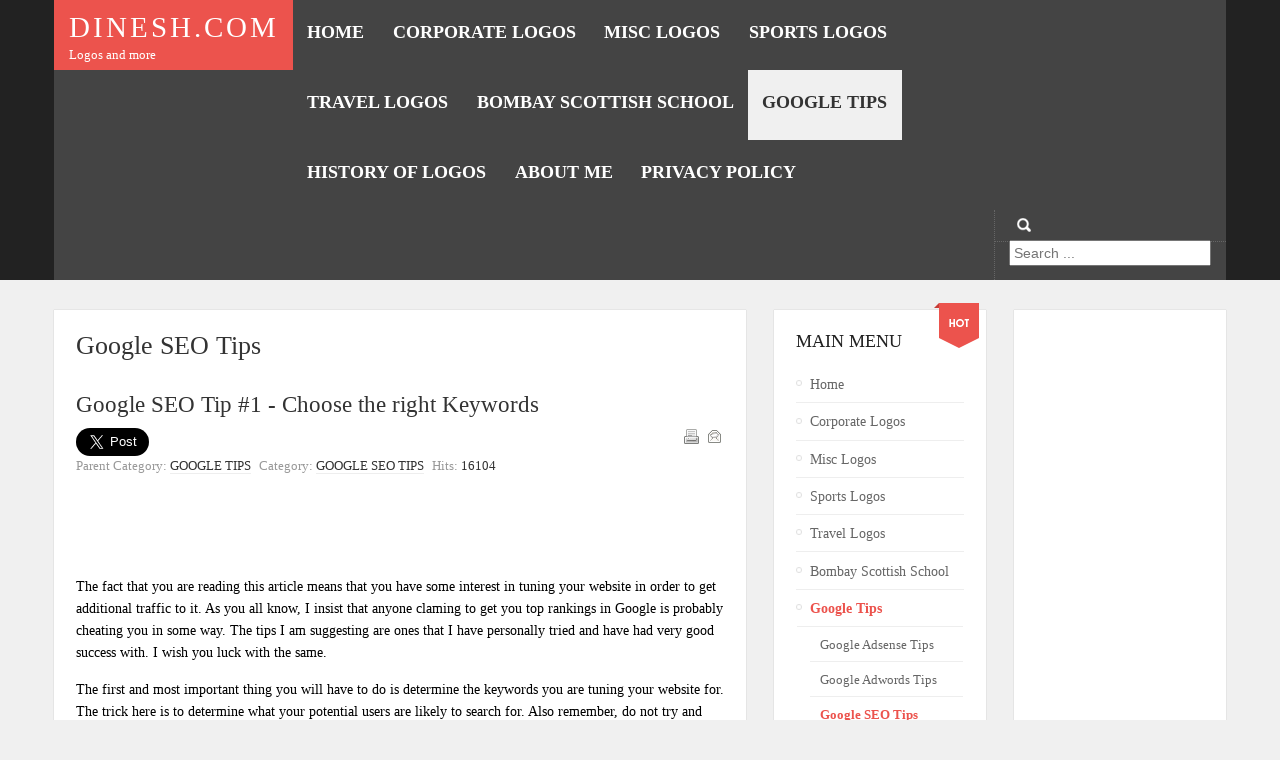

--- FILE ---
content_type: text/html; charset=utf-8
request_url: https://dinesh.com/google_tips/google_seo_tips/google_seo_tip_1_choose_the_right_keywords.html
body_size: 9406
content:
<!DOCTYPE html PUBLIC "-//W3C//DTD XHTML 1.0 Transitional//EN" "http://www.w3.org/TR/xhtml1/DTD/xhtml1-transitional.dtd">

<html prefix="og: http://ogp.me/ns# fb: http://ogp.me/ns/fb# dinesh_com: http://ogp.me/ns/fb/dinesh_com#" xmlns="http://www.w3.org/1999/xhtml" xml:lang="en-gb" lang="en-gb">

<head>
    <script type="text/javascript">
var siteurl='/';
var tmplurl='/templates/ja_elastica/';
var isRTL = false;
</script>

<base href="https://dinesh.com/google_tips/google_seo_tips/google_seo_tip_1_choose_the_right_keywords.html" />
	<meta http-equiv="content-type" content="text/html; charset=utf-8" />
	
	
	<meta name="author" content="Super User" />
	<meta name="generator" content="Joomla! - Open Source Content Management" />
	<title>Google SEO Tip #1 - Choose the right Keywords</title>
	<link href="/media/sef_advance/css/extlink.css" rel="stylesheet" type="text/css" />
	<link href="/media/sourcecoast/css/common.css" rel="stylesheet" type="text/css" />
	<link href="/media/jui/css/icomoon.css" rel="stylesheet" type="text/css" />
	<link href="/templates/system/css/system.css" rel="stylesheet" type="text/css" relative="" pathOnly="" detectBrowser="1" detectDebug="1" />
	<link href="/templates/system/css/general.css" rel="stylesheet" type="text/css" relative="" pathOnly="" detectBrowser="1" detectDebug="1" />
	<link href="/media/jui/css/chosen.css" rel="stylesheet" type="text/css" version="auto" relative="1" pathOnly="" detectBrowser="1" detectDebug="1" />
	<link href="/media/com_finder/css/finder.css" rel="stylesheet" type="text/css" version="auto" relative="1" pathOnly="" detectBrowser="1" detectDebug="1" />
	<link href="/plugins/system/jat3/jat3/base-themes/default/css/addons.css" rel="stylesheet" type="text/css" />
	<link href="/plugins/system/jat3/jat3/base-themes/default/css/template-j30.css" rel="stylesheet" type="text/css" />
	<link href="/plugins/system/jat3/jat3/base-themes/default/css/layout.css" rel="stylesheet" type="text/css" media="all" />
	<link href="/plugins/system/jat3/jat3/base-themes/default/css/template.css" rel="stylesheet" type="text/css" media="all" />
	<link href="/plugins/system/jat3/jat3/base-themes/default/css/usertools.css" rel="stylesheet" type="text/css" />
	<link href="/plugins/system/jat3/jat3/base-themes/default/css/css3.css" rel="stylesheet" type="text/css" />
	<link href="/plugins/system/jat3/jat3/base-themes/default/css/menu/mega.css" rel="stylesheet" type="text/css" />
	<link href="/templates/ja_elastica/css/typo.css" rel="stylesheet" type="text/css" />
	<link href="/templates/ja_elastica/css/template-j30.css" rel="stylesheet" type="text/css" />
	<link href="/templates/ja_elastica/css/layout.css" rel="stylesheet" type="text/css" media="all" />
	<link href="/templates/ja_elastica/css/template.css" rel="stylesheet" type="text/css" media="all" />
	<link href="/templates/ja_elastica/css/modules.css" rel="stylesheet" type="text/css" media="all" />
	<link href="/templates/ja_elastica/fonts/font-awesome/css/font-awesome.min.css" rel="stylesheet" type="text/css" media="all" />
	<link href="/templates/ja_elastica/css/layout-mobile.css" rel="stylesheet" type="text/css" media="only screen and (max-width:719px)" />
	<link href="/templates/ja_elastica/css/layout-mobile-port.css" rel="stylesheet" type="text/css" media="only screen and (max-width:479px)" />
	<link href="/templates/ja_elastica/css/layout-tablet.css" rel="stylesheet" type="text/css" media="only screen and (min-width:720px) and (max-width: 985px)" />
	<link href="/templates/ja_elastica/css/layout-normal.css" rel="stylesheet" type="text/css" media="only screen and (min-width:986px) and (max-width: 1235px)" />
	<link href="/templates/ja_elastica/css/layout-wide.css" rel="stylesheet" type="text/css" media="only screen and (min-width:1236px)" />
	<link href="/templates/ja_elastica/css/css3.css" rel="stylesheet" type="text/css" />
	<link href="/templates/ja_elastica/css/menu/mega.css" rel="stylesheet" type="text/css" />
	<script type="application/json" class="joomla-script-options new">{"csrf.token":"0eee954a38e994c99849be1fd97241c8","system.paths":{"root":"","base":""}}</script>
	<script src="/media/system/js/mootools-core.js" type="text/javascript"></script>
	<script src="/media/system/js/core.js" type="text/javascript"></script>
	<script src="/media/system/js/mootools-more.js" type="text/javascript"></script>
	<script src="/media/jui/js/jquery.min.js" type="text/javascript"></script>
	<script src="/media/jui/js/jquery-noconflict.js" type="text/javascript"></script>
	<script src="/media/jui/js/jquery-migrate.min.js" type="text/javascript"></script>
	<script src="/media/jui/js/bootstrap.min.js" type="text/javascript"></script>
	<script src="/components/com_jfbconnect/includes/jfbconnect.js?v=6" type="text/javascript"></script>
	<script src="/plugins/system/jat3/jat3/base-themes/default/js/core.js" type="text/javascript"></script>
	<script src="/templates/ja_elastica/js/mega.rjd.js" type="text/javascript"></script>
	<script src="/templates/ja_elastica/js/jquery/jquery-1.8.3.min.js" type="text/javascript"></script>
	<script src="/templates/ja_elastica/js/jquery.noconflict.js" type="text/javascript"></script>
	<script src="/templates/ja_elastica/js/jquery.masonry.js" type="text/javascript"></script>
	<script src="/templates/ja_elastica/js/jquery.mediaqueries.js" type="text/javascript"></script>
	<script src="/templates/ja_elastica/js/menu/mega.js" type="text/javascript"></script>
	<script src="/media/jui/js/chosen.jquery.min.js" type="text/javascript"></script>
	<script src="/media/jui/js/jquery.autocomplete.min.js" type="text/javascript"></script>
	<script type="text/javascript">
jQuery(function($){ initTooltips(); $("body").on("subform-row-add", initTooltips); function initTooltips (event, container) { container = container || document;$(container).find(".hasTooltip").tooltip({"html": true,"container": "body"});} });jQuery.noConflict();
	jQuery(function ($) {
		initChosen();
		$("body").on("subform-row-add", initChosen);

		function initChosen(event, container)
		{
			container = container || document;
			$(container).find(".advancedSelect").chosen({"disable_search_threshold":10,"search_contains":true,"allow_single_deselect":true,"placeholder_text_multiple":"Type or select some options","placeholder_text_single":"Select an option","no_results_text":"No results match"});
		}
	});
	
jQuery(document).ready(function() {
	var value, searchword = jQuery('#mod-finder-searchword109');

		// Get the current value.
		value = searchword.val();

		// If the current value equals the default value, clear it.
		searchword.on('focus', function ()
		{
			var el = jQuery(this);

			if (el.val() === 'Search ...')
			{
				el.val('');
			}
		});

		// If the current value is empty, set the previous value.
		searchword.on('blur', function ()
		{
			var el = jQuery(this);

			if (!el.val())
			{
				el.val(value);
			}
		});

		jQuery('#mod-finder-searchform109').on('submit', function (e)
		{
			e.stopPropagation();
			var advanced = jQuery('#mod-finder-advanced109');

			// Disable select boxes with no value selected.
			if (advanced.length)
			{
				advanced.find('select').each(function (index, el)
				{
					var el = jQuery(el);

					if (!el.val())
					{
						el.attr('disabled', 'disabled');
					}
				});
			}
		});
	var suggest = jQuery('#mod-finder-searchword109').autocomplete({
		serviceUrl: '/component/finder.html?task=suggestions.suggest&amp;format=json&amp;tmpl=component&amp;Itemid=10021',
		paramName: 'q',
		minChars: 1,
		maxHeight: 400,
		width: 300,
		zIndex: 9999,
		deferRequestBy: 500
	});});
	</script>
	<link rel="canonical" href="/google_tips/google_seo_tips/google_seo_tip_1_choose_the_right_keywords.html" />
	<script type="text/javascript">jfbc.login.logout_facebook = false;
jfbc.base = 'https://dinesh.com/';
jfbc.return_url = 'L2dvb2dsZV90aXBzL2dvb2dsZV9zZW9fdGlwcy9nb29nbGVfc2VvX3RpcF8xX2Nob29zZV90aGVfcmlnaHRfa2V5d29yZHMuaHRtbA==';
jfbc.login.scope = 'email';
jfbc.login.show_modal = '0';
jfbc.login.use_popup = true;
jfbc.login.auto = '1';
jfbc.login.logged_in = false;
jfbc.token = '0eee954a38e994c99849be1fd97241c8';
jfbc.init();
</script>
	<meta name="twitter:card" content="summary"/><meta name="twitter:site" content=""/><meta property="og:url" content="https://dinesh.com/google_tips/google_seo_tips/google_seo_tip_1_choose_the_right_keywords.html"/><meta property="og:title" content="Google SEO Tip #1 - Choose the right Keywords"/><meta name="twitter:title" content="Google SEO Tip #1 - Choose the right Keywords"/><meta property="og:type" content="article"/><meta property="fb:app_id" content="138176169558050"/><meta property="og:locale" content="en_gb"/><meta property="og:site_name" content="Dinesh.com"/>
	
	<link rel="stylesheet" href="/media/sourcecoast/css/jfbconnect.css" type="text/css" />

<!--[if ie]><link href="/plugins/system/jat3/jat3/base-themes/default/css/template-ie.css" type="text/css" rel="stylesheet" /><![endif]--> 
<!--[if ie 7]><link href="/plugins/system/jat3/jat3/base-themes/default/css/template-ie7.css" type="text/css" rel="stylesheet" /><![endif]--> 
<!--[if ie 7]><link href="/templates/ja_elastica/css/template-ie7.css" type="text/css" rel="stylesheet" /><![endif]--> 


<meta name="viewport" content="width=device-width, initial-scale=1.0, maximum-scale=3.0, user-scalable=yes"/>
<meta name="HandheldFriendly" content="true" />


<link href="/plugins/system/jat3/jat3/base-themes/default/images/favicon.ico" rel="shortcut icon" type="image/x-icon" />
    
    <link rel="stylesheet" type="text/css" href="http://fonts.googleapis.com/css?family=Merriweather" />

<style type="text/css">
/*dynamic css*/
    body#bd,
    div.logo-text h1 a,
    div.ja-moduletable h3, div.moduletable h3,
    div.ja-module h3, div.module h3,
    h1.componentheading, .componentheading,
    .contentheading,
    .article-content h1,
    .article-content h2,
    .article-content h3,
    .article-content h4,
    .article-content h5,
    .article-content h6
    {font-family: 'Merriweather';;}
</style>      <!-- Global site tag (gtag.js) - Google Analytics -->
<script async src="https://www.googletagmanager.com/gtag/js?id=UA-424429-2"></script>
<script>
  window.dataLayer = window.dataLayer || [];
  function gtag(){dataLayer.push(arguments);}
  gtag('js', new Date());

  gtag('config', 'UA-424429-2');
</script>

<script async="async" src="//pagead2.googlesyndication.com/pagead/js/adsbygoogle.js"></script>
</head>

<body id="bd" class="bd fs3 com_content">        <script>
        window.twttr = (function (d,s,id) {
          var t, js, fjs = d.getElementsByTagName(s)[0];
          if (d.getElementById(id)) return; js=d.createElement(s); js.id=id;
          js.src="https://platform.twitter.com/widgets.js"; fjs.parentNode.insertBefore(js, fjs);
          return window.twttr || (t = { _e: [], ready: function(f){ t._e.push(f) } });
        }(document, "script", "twitter-wjs"));
        twttr.ready(function (twttr) {
            // Now bind our custom intent events
            twttr.events.bind('tweet', jfbc.social.twitter.tweet);
        });
        </script><script type="text/javascript">
  
  window.fbAsyncInit = function() {
    FB.init({version: 'v3.3',appId: '138176169558050', status: true, cookie: true, xfbml: true});
FB.Event.subscribe('comment.create', jfbc.social.facebook.comment.create);
FB.Event.subscribe('comment.remove', jfbc.social.facebook.comment.remove);
jfbc.social.googleAnalytics.trackFacebook();
FB.Event.subscribe('auth.authResponseChange', function(response) {jfbc.login.facebook_onlogin();});
  };
  (function(d, s, id){
     var js, fjs = d.getElementsByTagName(s)[0];
     if (d.getElementById(id)) {return;}
     js = d.createElement(s); js.id = id;
     js.src = "//connect.facebook.net/en_GB/sdk.js";
     fjs.parentNode.insertBefore(js, fjs);
   }(document, 'script', 'facebook-jssdk'));
</script>



<a name="Top" id="Top"></a>
<div id="ja-wrapper">

	            <div id="ja-header"
            	class="wrap ">
                   <div class="main">
                           <div class="main-inner1 clearfix">
                <div class="logo-text">
    <h1><a href="/" title="Dinesh.com"><span>Dinesh.com</span></a></h1>
    <p class="site-slogan">Logos and more</p>
</div>

<div id="ja-mainnav" class="clearfix">
	<div class="ja-megamenu clearfix" id="ja-megamenu">
<ul class="megamenu level0"><li  class="mega first"><a href="https://dinesh.com/"  class="mega first" id="menu590" title="Home"><span class="menu-title">Home</span></a></li><li  class="mega haschild"><a href="/history_of_logos/corporate_logos.html"  class="mega haschild" id="menu10594" title="Corporate Logos"><span class="menu-title">Corporate Logos</span></a><div class="childcontent cols1 ">
<div class="childcontent-inner-wrap">
<div class="childcontent-inner clearfix"><div class="megacol column1 first" style="width: 200px;"><ul class="megamenu level1"><li  class="mega first"><a href="/history_of_logos/consumer_brand_logos.html"  class="mega first" id="menu10595" title="Consumer Brand Logos"><span class="menu-title">Consumer Brand Logos</span></a></li><li  class="mega"><a href="/history_of_logos/credit_card_logos.html"  class="mega" id="menu10596" title="Credit Card Logos"><span class="menu-title">Credit Card Logos</span></a></li><li  class="mega"><a href="/history_of_logos/internet_company_logos.html"  class="mega" id="menu10598" title="Internet Company Logos"><span class="menu-title">Internet Company Logos</span></a></li><li  class="mega"><a href="/history_of_logos/movie_studio_logos.html"  class="mega" id="menu10597" title="Movie Studio Logos"><span class="menu-title">Movie Studio Logos</span></a></li><li  class="mega"><a href="/history_of_logos/organization_logos.html"  class="mega" id="menu10599" title="Organization Logos"><span class="menu-title">Organization Logos</span></a></li><li  class="mega"><a href="/history_of_logos/non_profit_organization_logos.html"  class="mega" id="menu10600" title="Non Profit Organization Logos"><span class="menu-title">Non Profit Organization Logos</span></a></li><li  class="mega last"><a href="/history_of_logos/technology_logos.html"  class="mega last" id="menu10601" title="Technology Logos"><span class="menu-title">Technology Logos</span></a></li></ul></div></div>
</div></div></li><li  class="mega haschild"><a href="/history_of_logos/miscellaneous_logos_design_and_history.html"  class="mega haschild" id="menu10603" title="Misc Logos"><span class="menu-title">Misc Logos</span></a><div class="childcontent cols1 ">
<div class="childcontent-inner-wrap">
<div class="childcontent-inner clearfix"><div class="megacol column1 first" style="width: 200px;"><ul class="megamenu level1"><li  class="mega first"><a href="/history_of_logos/open_source_logos.html"  class="mega first" id="menu10602" title="Open Source Logos"><span class="menu-title">Open Source Logos</span></a></li></ul></div></div>
</div></div></li><li  class="mega haschild"><a href="/history_of_logos/sports_logos.html"  class="mega haschild" id="menu10586" title="Sports Logos"><span class="menu-title">Sports Logos</span></a><div class="childcontent cols1 ">
<div class="childcontent-inner-wrap">
<div class="childcontent-inner clearfix"><div class="megacol column1 first" style="width: 200px;"><ul class="megamenu level1"><li  class="mega first"><a href="/history_of_logos/basketball_logos.html"  class="mega first" id="menu10588" title="Basketball Logos"><span class="menu-title">Basketball Logos</span></a></li><li  class="mega"><a href="/history_of_logos/cricket_logos.html"  class="mega" id="menu10587" title="Cricket Logos"><span class="menu-title">Cricket Logos</span></a></li><li  class="mega"><a href="/history_of_logos/football_logos.html"  class="mega" id="menu10589" title="Football Logos"><span class="menu-title">Football Logos</span></a></li><li  class="mega"><a href="/history_of_logos/mlb_logos.html"  class="mega" id="menu10590" title="Major League Baseball Logos"><span class="menu-title">Major League Baseball Logos</span></a></li><li  class="mega"><a href="/history_of_logos/nba_logos_design_and_history.html"  class="mega" id="menu10591" title="NBA Logos"><span class="menu-title">NBA Logos</span></a></li><li  class="mega"><a href="/history_of_logos/nfl_logos.html"  class="mega" id="menu10592" title="NFL Logos"><span class="menu-title">NFL Logos</span></a></li><li  class="mega last"><a href="/history_of_logos/olympics_logos.html"  class="mega last" id="menu10593" title="Olympic Logos"><span class="menu-title">Olympic Logos</span></a></li></ul></div></div>
</div></div></li><li  class="mega haschild"><a href="/history_of_logos/travel_logos.html"  class="mega haschild" id="menu10604" title="Travel Logos"><span class="menu-title">Travel Logos</span></a><div class="childcontent cols1 ">
<div class="childcontent-inner-wrap">
<div class="childcontent-inner clearfix"><div class="megacol column1 first" style="width: 200px;"><ul class="megamenu level1"><li  class="mega first"><a href="/history_of_logos/travel_logos/airline_logos.html"  class="mega first" id="menu10546" title="Airline Logos"><span class="menu-title">Airline Logos</span></a></li><li  class="mega"><a href="/history_of_logos/travel_logos/car_rental_company_logos.html"  class="mega" id="menu10608" title="Car Rentals"><span class="menu-title">Car Rentals</span></a></li><li  class="mega"><a href="/history_of_logos/travel_logos/hotel_logos.html"  class="mega" id="menu10605" title="Hotel Logos"><span class="menu-title">Hotel Logos</span></a></li><li  class="mega"><a href="/history_of_logos/travel_logos/airport_logos.html"  class="mega" id="menu10606" title="Airport Logos"><span class="menu-title">Airport Logos</span></a></li><li  class="mega"><a href="/history_of_logos/travel_logos/online_travel_agency_logos.html"  class="mega" id="menu10607" title="OTA Logos"><span class="menu-title">OTA Logos</span></a></li><li  class="mega"><a href="/history_of_logos/travel_logos/car_logos_design_and_history.html"  class="mega" id="menu10609" title="Car Logos"><span class="menu-title">Car Logos</span></a></li><li  class="mega last"><a href="/history_of_logos/travel_logos/monument_logos.html"  class="mega last" id="menu10610" title="Monuments"><span class="menu-title">Monuments</span></a></li></ul></div></div>
</div></div></li><li  class="mega haschild"><a href="/bombay_scottish_school/bombay_scottish_school.html"  class="mega haschild" id="menu10009" title="Bombay Scottish School"><span class="menu-title">Bombay Scottish School</span></a><div class="childcontent cols1 ">
<div class="childcontent-inner-wrap">
<div class="childcontent-inner clearfix"><div class="megacol column1 first" style="width: 200px;"><ul class="megamenu level1"><li  class="mega first"><a href="/bombay_scottish_school/bombay_scottish_school/history_of_bombay_scottish.html"  class="mega first" id="menu10011" title="BSS History"><span class="menu-title">BSS History</span></a></li><li  class="mega"><a href="/bombay_scottish_school/bombay_scottish_school/principals.html"  class="mega" id="menu10012" title="BSS Principals"><span class="menu-title">BSS Principals</span></a></li><li  class="mega"><a href="/bombay_scottish_school/bombay_scottish_school/miscellaneous.html"  class="mega" id="menu10013" title="BSS Miscellaneous"><span class="menu-title">BSS Miscellaneous</span></a></li><li  class="mega"><a href="/bombay_scottish_school/bombay_scottish_school/bombay_scottish_alumni.html"  class="mega" id="menu10014" title="BSS Alumni"><span class="menu-title">BSS Alumni</span></a></li><li  class="mega"><a href="/bombay_scottish_school/bss_famous_ex_students.html"  class="mega" id="menu10010" title="BSS Famous Ex_Students"><span class="menu-title">BSS Famous Ex_Students</span></a></li><li  class="mega"><a href="/bombay_scottish_school/bombay_scottish_school/share_your_memories.html"  class="mega" id="menu10016" title="Share your memories"><span class="menu-title">Share your memories</span></a></li><li  class="mega last"><a href="/bombay_scottish_school/bombay_scottish_businesses.html"  class="mega last" id="menu10017" title="BSS Businesses"><span class="menu-title">BSS Businesses</span></a></li></ul></div></div>
</div></div></li><li  class="mega haschild active"><a href="/google_tips.html"  class="mega haschild active" id="menu10018" title="Google Tips"><span class="menu-title">Google Tips</span></a><div class="childcontent cols1 ">
<div class="childcontent-inner-wrap">
<div class="childcontent-inner clearfix"><div class="megacol column1 first" style="width: 200px;"><ul class="megamenu level1"><li  class="mega first"><a href="/google_tips/google_adsense_tips.html"  class="mega first" id="menu10019" title="Google Adsense Tips"><span class="menu-title">Google Adsense Tips</span></a></li><li  class="mega"><a href="/google_tips/google_adwords_tips.html"  class="mega" id="menu10020" title="Google Adwords Tips"><span class="menu-title">Google Adwords Tips</span></a></li><li  class="mega last active"><a href="/google_tips/google_seo_tips.html"  class="mega last active" id="menu10021" title="Google SEO Tips"><span class="menu-title">Google SEO Tips</span></a></li></ul></div></div>
</div></div></li><li  class="mega haschild"><a href="/history_of_logos/history_of_logos.html"  class="mega haschild" id="menu10022" title="History of Logos"><span class="menu-title">History of Logos</span></a><div class="childcontent cols1 ">
<div class="childcontent-inner-wrap">
<div class="childcontent-inner clearfix"><div class="megacol column1 first" style="width: 200px;"><ul class="megamenu level1"><li  class="mega first"><a href="/history_of_logos/logo_parodies.html"  class="mega first" id="menu10025" title="Logo Parodies"><span class="menu-title">Logo Parodies</span></a></li><li  class="mega"><a href="/history_of_logos/worlds_best_brands_and_logos.html"  class="mega" id="menu10026" title="World Famous Logos"><span class="menu-title">World Famous Logos</span></a></li><li  class="mega last"><a href="/"  class="mega last" id="menu10027" title="All Brand Logos"><span class="menu-title">All Brand Logos</span></a></li></ul></div></div>
</div></div></li><li  class="mega haschild"><a href="/about_me/about_me.html"  class="mega haschild" id="menu10004" title="About Me"><span class="menu-title">About Me</span></a><div class="childcontent cols1 ">
<div class="childcontent-inner-wrap">
<div class="childcontent-inner clearfix"><div class="megacol column1 first" style="width: 200px;"><ul class="megamenu level1"><li  class="mega first"><a href="/about_me/indian_hindu_wedding_ceremony.html"  class="mega first" id="menu10006" title="Traditional Indian Hindu Wedding"><span class="menu-title">Traditional Indian Hindu Wedding</span></a></li><li  class="mega"><a href="/contact/.html" onclick="window.open(this.href,'targetWindow','toolbar=no,location=no,status=no,menubar=no,scrollbars=yes,resizable=yes,');return false;"  class="mega" id="menu10007" title="Contact Us"><span class="menu-title">Contact Us</span></a></li><li  class="mega"><a href="/blog/philosophers_page.html"  class="mega" id="menu10008" title="Philosopher's Page"><span class="menu-title">Philosopher's Page</span></a></li><li  class="mega last"><a href="/blog/dinesh_blog.html"  class="mega last" id="menu10042" title="My Blog"><span class="menu-title">My Blog</span></a></li></ul></div></div>
</div></div></li><li  class="mega last"><a href="/about_me/about_this_site/privacy_policy.html"  class="mega last" id="menu10043" title="Privacy Policy"><span class="menu-title">Privacy Policy</span></a></li></ul>
</div>            <script type="text/javascript">
                var megamenu = new jaMegaMenuMoo ('ja-megamenu', {
                    'bgopacity': 0,
                    'delayHide': 300,
                    'slide'    : 0,
                    'fading'   : 0,
                    'direction': 'down',
                    'action'   : 'mouseover',
                    'tips'     : false,
                    'duration' : 300,
                    'hidestyle': 'fastwhenshow'
                });
            </script>
            </div>

<div id="ja-top" class="clearfix">
		<div id="ja-search">
		<span class="search-btn">Search</span>
		
<div class="finderbadge-top">
	<form id="mod-finder-searchform109" action="/component/finder.html?view=search&amp;Itemid=10021" method="get" class="form-search" role="search">
		<label for="mod-finder-searchword109" class="finderbadge-top">Search</label><input type="text" name="q" id="mod-finder-searchword109" class="search-query input-medium" size="24" value="" placeholder="Search ..."/>
						<input type="hidden" name="view" value="search" /><input type="hidden" name="Itemid" value="10021" /><input type="hidden" name="Itemid" value="10021" />	</form>
</div>

	</div>
	<script type="text/javascript">
		// toggle search box active when click on search button
		$$('.search-btn').addEvent ('mouseenter', function () {
			// focus on search box
			$('mod-search-searchword').focus();
		});
		$('mod-search-searchword').addEvents ({
			'blur': function () {$('ja-search').removeClass ('active');},
			'focus': function () {$('ja-search').addClass ('active');}
		});
	</script>
		</div>

<ul class="no-display">
    <li><a href="#ja-content" title="Skip to content">Skip to content</a></li>
</ul>                </div>
                            </div>
                        </div>
            
	<!-- MAIN CONTAINER -->
	<div id="ja-container" class="wrap ja-r1 clearfix">
		<div id="ja-main-wrap" class="main clearfix">
			<div id="ja-main" class="clearfix">
									<div id="ja-content" class="ja-content ja-masonry">
											
						<div id="ja-content-main" class="ja-content-main clearfix">
							<div id="system-message-container">
	</div>
							<div class="item-page clearfix">
	<h1 class="componentheading">
	Google SEO Tips	</h1>
	<h2 class="contentheading">
			<a href="/google_tips/google_seo_tips/google_seo_tip_1_choose_the_right_keywords.html">
		Google SEO Tip #1 - Choose the right Keywords</a>
		</h2>

	
<div class="article-tools clearfix">
	<ul class="actions">
						<li class="print-icon">
			<a href="/google_tips/google_seo_tips/google_seo_tip_1_choose_the_right_keywords.html?print=1&amp;tmpl=component" title="Print article < Google SEO Tip #1 - Choose the right Keywords >" onclick="window.open(this.href,'win2','status=no,toolbar=no,scrollbars=yes,titlebar=no,menubar=no,resizable=yes,width=640,height=480,directories=no,location=no'); return false;" rel="nofollow">			<span class="icon-print" aria-hidden="true"></span>
		Print	</a>			</li>
		
					<li class="email-icon">
			<a href="/mailto.html?link=308dbbeebf0ce0055e41a4f543264de34002631a&amp;tmpl=component" title="Email this link to a friend" onclick="window.open(this.href,'win2','width=400,height=450,menubar=yes,resizable=yes'); return false;" rel="nofollow">			<span class="icon-envelope" aria-hidden="true"></span>
		Email	</a>			</li>
				
				
		
	</ul>


<div style="position: relative; top:0px; left:0px; z-index: 99;" class="scsocialbuttons standard"><div class="sourcecoast share twitter sc_twittershare"><a href="http://twitter.com/share" class="twitter-share-button"  data-url="https://dinesh.com/google_tips/google_seo_tips/google_seo_tip_1_choose_the_right_keywords.html" data-size="large" data-dnt="false">Tweet</a></div><div class="sourcecoast facebook like jfbclike"><div class="fb-like" data-href="https://dinesh.com/google_tips/google_seo_tips/google_seo_tip_1_choose_the_right_keywords.html" data-show-faces="true" data-share="true" data-layout="standard" data-width="400" data-size="large" data-action="like" data-colorscheme="light" data-kid-directed-site="false"></div></div></div><div style="clear:both"></div>
	<dl class="article-info">
	<dt class="article-info-term">Details</dt>
	<dd class="parent-category-name">
				Parent Category: <span><a href="/google_tips.html">Google Tips</a></span>		</dd>
	<dd class="category-name">
				Category: <span><a href="/google_tips/google_seo_tips.html">Google SEO Tips</a></span>		</dd>
	
	<dd class="hits">
	Hits: <span>16104</span>	</dd>
	</dl>
</div>
	


<div style="text-align:center;">

<!-- dinesh - content ads 468 x 60 -->
<ins class="adsbygoogle"
	style="display:inline-block;width:468px;height:60px"
	data-ad-client="ca-pub-2794979881959364"
	data-ad-slot="9561928525"
	data-ad-type="image"></ins>
<script>
(adsbygoogle = window.adsbygoogle || []).push({});
</script>
</div><P><FONT face=Verdana>The fact that you are reading this article means that you have some interest in tuning your website in order to get additional traffic to it. As you all know, I insist that anyone claming to get you top rankings in Google is probably cheating you in some way. The tips I am suggesting are ones that I have personally tried and have had very good success with. I wish you luck with the same. </FONT></P>
<P><FONT face=Verdana>The first and most important thing you will have to do is determine the keywords you are tuning your website for. The trick here is to determine what your potential users are likely to search for. Also remember, do not try and tune for generic keywords because there will be a ton of other sites who have already tuned for it. Lets take an example. Lets say you have an Indian Restaurant called Banjara Palace&nbsp;in Bangalore. The first instinct may be to tune for <STRONG>"Banjara Palace" or&nbsp;"Indian Restaurant". </STRONG>Anyone who already knows your name is not your target audience, although its important to tune for your name as well.&nbsp; Even if you get in the top list for <STRONG>Indian Restaurant</STRONG>, whats the point, someone in Japan who searches finds you will probably never come to Malleshwaram for lunch. </FONT></P>
<P><FONT face=Verdana>If you think carefully as to how your customer may be looking for you, you may come up with a different set of answers. </FONT></P>
<P><FONT face=Verdana>1. What type of cusine is your customer looking for - <STRONG>Andhra, South Indian</STRONG></FONT></P>
<P><FONT face=Verdana>2. What words will they be looking for - <STRONG>cuisine, food </STRONG></FONT></P>
<P><FONT face=Verdana>3. What location will they be searching for - <STRONG>Malleshwaram, Bangalore</STRONG></FONT></P>
<P><FONT face=Verdana>4. What description will they be looking for - <STRONG>cheap, tasty</STRONG></FONT></P>
<P><FONT face=Verdana>Based on this information, you may come up with a new set of keywords "<STRONG>Banjara Palace Restaurant&nbsp;- Tasty Andhra food in Malleshwaram Bangalore" </STRONG></FONT></P>
<P style="FONT-SIZE: 14px"><STRONG><FONT style="COLOR: #0000ff" face=Verdana>Remember, choosing the right set of keywords is the most important step. Spend a lot of time before you proceed to implementing the other tips. </FONT></STRONG></P>
<P><STRONG><FONT face=Verdana></FONT></STRONG>&nbsp;</P> <P>You can find additional<A href="/Google_Tips/Google_SEO_Tips/" mce_href="Google_Tips/Google_SEO_Tips/"> Google SEO tips</A> here. </P>
<P mce_keep="true">&nbsp;</P>
<div style="text-align:left;">

<!-- dinesh - content ads 468 x 60 -->
<ins class="adsbygoogle"
	style="display:inline-block;width:468px;height:60px"
	data-ad-client="ca-pub-2794979881959364"
	data-ad-slot="9561928525"
	data-ad-type="image"></ins>
<script>
(adsbygoogle = window.adsbygoogle || []).push({});
</script>
</div>
							
<ul class="pager pagenav">
	<li class="previous">
		<a class="hasTooltip" title="Google SEO Tip #2 - Keywords in TITLE tag" aria-label="Previous article: Google SEO Tip #2 - Keywords in TITLE tag" href="/google_tips/google_seo_tips/google_seo_tip_2_keywords_in_title_tag.html" rel="prev">
			<span class="icon-chevron-left" aria-hidden="true"></span> <span aria-hidden="true">Prev</span>		</a>
	</li>
</ul>

	<div style="position: relative; top:0px; left:0px; z-index: 99;" class="scsocialbuttons standard"><div class="sourcecoast share twitter sc_twittershare"><a href="http://twitter.com/share" class="twitter-share-button"  data-url="https://dinesh.com/google_tips/google_seo_tips/google_seo_tip_1_choose_the_right_keywords.html" data-size="large" data-dnt="false">Tweet</a></div><div class="sourcecoast facebook like jfbclike"><div class="fb-like" data-href="https://dinesh.com/google_tips/google_seo_tips/google_seo_tip_1_choose_the_right_keywords.html" data-show-faces="true" data-share="true" data-layout="standard" data-width="400" data-size="large" data-action="like" data-colorscheme="light" data-kid-directed-site="false"></div></div></div><div style="clear:both"></div><div style="z-index: 98;" class="scsocialcomments"><div class="sourcecoast facebook comments jfbccomments"><div class="fb-comments" data-href="https://dinesh.com/google_tips/google_seo_tips/google_seo_tip_1_choose_the_right_keywords.html" data-width="350" data-numposts="10" data-colorscheme="light" data-mobile="false" data-order-by="social"></div></div></div></div>						</div>
						
												
					</div>
													
							<div class="ja-moduletable ja-masonry moduletablebadge_top" id="Mod1">
		<div class="moduletable-inner clearfix">
			<span class="badge">&nbsp;</span>
						<h3><span>Main Menu</span></h3>
						<div class="ja-box-ct clearfix">
			<ul class="nav menu mod-list">
<li class="item-590 default"><a href="/" >Home</a></li><li class="item-10594 parent"><a href="/history_of_logos/corporate_logos.html" >Corporate Logos</a></li><li class="item-10603 parent"><a href="/history_of_logos/miscellaneous_logos_design_and_history.html" >Misc Logos</a></li><li class="item-10586 parent"><a href="/history_of_logos/sports_logos.html" >Sports Logos</a></li><li class="item-10604 parent"><a href="/history_of_logos/travel_logos.html" >Travel Logos</a></li><li class="item-10009 parent"><a href="/bombay_scottish_school/bombay_scottish_school.html" >Bombay Scottish School</a></li><li class="item-10018 active deeper parent"><a href="/google_tips.html" >Google Tips</a><ul class="nav-child unstyled small"><li class="item-10019"><a href="/google_tips/google_adsense_tips.html" >Google Adsense Tips</a></li><li class="item-10020"><a href="/google_tips/google_adwords_tips.html" >Google Adwords Tips</a></li><li class="item-10021 current active"><a href="/google_tips/google_seo_tips.html" >Google SEO Tips</a></li></ul></li><li class="item-10022 parent"><a href="/history_of_logos/history_of_logos.html" >History of Logos</a></li><li class="item-10004 parent"><a href="/about_me/about_me.html" >About Me</a></li><li class="item-10043"><a href="/about_me/about_this_site/privacy_policy.html" >Privacy Policy</a></li></ul>
			</div>
		</div>
    </div>
		<div class="ja-moduletable ja-masonry moduletable" id="Mod107">
		<div class="moduletable-inner clearfix">
									<div class="ja-box-ct clearfix">
			

<div class="custom"  >
	<p> </p>
<script async src="//pagead2.googlesyndication.com/pagead/js/adsbygoogle.js"></script>
<!-- Dinesh.com - Right Vertical -->
<ins class="adsbygoogle"
     style="display:inline-block;width:160px;height:600px"
     data-ad-client="ca-pub-2794979881959364"
     data-ad-slot="1678734924"></ins>
<script>
(adsbygoogle = window.adsbygoogle || []).push({});
</script>
<p> </p></div>
			</div>
		</div>
    </div>
		<div class="ja-moduletable ja-masonry moduletable" id="Mod111">
		<div class="moduletable-inner clearfix">
									<h3><span>Most Popular Articles</span></h3>
						<div class="ja-box-ct clearfix">
			<ul class="mostread mod-list">
	<li itemscope itemtype="https://schema.org/Article">
		<a href="/history_of_logos/miscellaneous_logos_design_and_history/nike_logo_design_and_history.html" itemprop="url">
			<span itemprop="name">
				Nike Logo - Design and History			</span>
		</a>
	</li>
	<li itemscope itemtype="https://schema.org/Article">
		<a href="/history_of_logos/miscellaneous_logos_design_and_history/mcdonalds_logo_design_and_history.html" itemprop="url">
			<span itemprop="name">
				McDonalds Logo - Design and History			</span>
		</a>
	</li>
	<li itemscope itemtype="https://schema.org/Article">
		<a href="/history_of_logos/travel_logos/car_logos_design_and_history/toyota_logo_design_and_history.html" itemprop="url">
			<span itemprop="name">
				Toyota Logo - Design and History			</span>
		</a>
	</li>
	<li itemscope itemtype="https://schema.org/Article">
		<a href="/history_of_logos/travel_logos/car_logos_design_and_history/ferrari_logo_design_and_history.html" itemprop="url">
			<span itemprop="name">
				Ferrari Logo - Design and History			</span>
		</a>
	</li>
	<li itemscope itemtype="https://schema.org/Article">
		<a href="/history_of_logos/worlds_best_brands_and_logos/chanel_logo_design_and_history.html" itemprop="url">
			<span itemprop="name">
				Chanel Logo Design and History			</span>
		</a>
	</li>
	<li itemscope itemtype="https://schema.org/Article">
		<a href="/history_of_logos/worlds_best_brands_and_logos/harley_davidson_logo_design_and_history.html" itemprop="url">
			<span itemprop="name">
				Harley Davidson Logo Design and History			</span>
		</a>
	</li>
	<li itemscope itemtype="https://schema.org/Article">
		<a href="/history_of_logos/worlds_best_brands_and_logos/pepsi_logo_design_and_history.html" itemprop="url">
			<span itemprop="name">
				Pepsi Logo - Design and History			</span>
		</a>
	</li>
	<li itemscope itemtype="https://schema.org/Article">
		<a href="/history_of_logos/travel_logos/car_logos_design_and_history/audi_logo_design_and_history.html" itemprop="url">
			<span itemprop="name">
				Audi Logo - Design and History			</span>
		</a>
	</li>
	<li itemscope itemtype="https://schema.org/Article">
		<a href="/history_of_logos/travel_logos/car_logos_design_and_history/bmw_logo_design_and_history.html" itemprop="url">
			<span itemprop="name">
				BMW Logo - Design and History			</span>
		</a>
	</li>
	<li itemscope itemtype="https://schema.org/Article">
		<a href="/history_of_logos/worlds_best_brands_and_logos/coca_cola_logo_design_and_history.html" itemprop="url">
			<span itemprop="name">
				Coca Cola Logo - Design and History			</span>
		</a>
	</li>
</ul>
			</div>
		</div>
    </div>
		<div class="ja-moduletable ja-masonry moduletable" id="Mod113">
		<div class="moduletable-inner clearfix">
									<div class="ja-box-ct clearfix">
			

<div class="custom"  >
	<a class="twitter-timeline" data-width="220" data-height="600" data-theme="light" href="https://twitter.com/dineshkini_?ref_src=twsrc%5Etfw">Tweets by dineshkini_</a> <script async src="https://platform.twitter.com/widgets.js" charset="utf-8"></script></div>
			</div>
		</div>
    </div>
						
							</div>
						
		</div>
	</div>
    <!-- //MAIN CONTAINER -->

                <div id="ja-footer"
            	class="wrap ">
                   <div class="main clearfix">
           <div class="ja-copyright">
    
</div>


<div id="ja-poweredby" class="t3-logo t3-logo-light">
    <a href="http://t3.joomlart.com" title="Powered By T3 Framework" target="_blank" rel="nofollow">Powered By T3 Framework</a>
</div>            </div>
                        </div>
            <script type="text/javascript">

jQuery(function($){
	var $container = $('#ja-main');

	var curr_layout = '';
	var colW = 0;
	
	//detect layout width
	if ($(window).width() >= 720) {
		curr_layout = 'fixed';
		colW = 240;
	} else { 
		curr_layout = 'fluid';
		colW = $container.width() / 2;
	}
	//init layout masonry
	$container.masonry({
		itemSelector: '.ja-masonry',
		columnWidth : colW,
		isAnimated: true,
		isResizable: true
	});
	
	var reloadMasonry = function () {
		$container.masonry( 'reload' );
	};
	
	//change columnWidth depend on the wrapper width, specify for this template
	$(window).bind( 'smartresize.masonry', function() { 
        //detect layout width
		if ($('#ja-main').width() >= 720) {
			//fix width layout - reload one time			
			if (curr_layout != 'fixed') {
				curr_layout = 'fixed';
				$container.masonry( 'option', { columnWidth: 240, isResizable: true } );
				$container.masonry( 'reload' );
			}
		} else {
			//update column width
			$container.masonry( 'option', { columnWidth: $container.width() / 2, isResizable: false } );
			//reload layout
			$container.masonry( 'reload' );

			curr_layout = 'fluid';
		}
  });

	// Check bricks height changed - relayout
	$(function (){
		//store height for all bricks
		$('.ja-masonry').each (function(i, el){
			var el = $(this);
			el.data('h', el.height());
		});
		
		//interval check
		$container.data('interval-timer', setInterval(function () {
			//detect change on masonry bricks height
			$('.ja-masonry').each (function(i){
				var el = $(this);
				if (el.data('h') != el.height()) {
					el.data('h', el.height());
					reloadMasonry ();
					return false;
				}
			});
		}, 2000));
	});
}); 
</script>
</div>



</body>

</html>

--- FILE ---
content_type: text/html; charset=utf-8
request_url: https://www.google.com/recaptcha/api2/aframe
body_size: 270
content:
<!DOCTYPE HTML><html><head><meta http-equiv="content-type" content="text/html; charset=UTF-8"></head><body><script nonce="BMzLUWuqPVY9c3NFPjFhdw">/** Anti-fraud and anti-abuse applications only. See google.com/recaptcha */ try{var clients={'sodar':'https://pagead2.googlesyndication.com/pagead/sodar?'};window.addEventListener("message",function(a){try{if(a.source===window.parent){var b=JSON.parse(a.data);var c=clients[b['id']];if(c){var d=document.createElement('img');d.src=c+b['params']+'&rc='+(localStorage.getItem("rc::a")?sessionStorage.getItem("rc::b"):"");window.document.body.appendChild(d);sessionStorage.setItem("rc::e",parseInt(sessionStorage.getItem("rc::e")||0)+1);localStorage.setItem("rc::h",'1763726110320');}}}catch(b){}});window.parent.postMessage("_grecaptcha_ready", "*");}catch(b){}</script></body></html>

--- FILE ---
content_type: text/css
request_url: https://dinesh.com/plugins/system/jat3/jat3/base-themes/default/css/template.css
body_size: 6570
content:
/**
 * ------------------------------------------------------------------------
 * JA T3v2 System Plugin for J3.x
 * ------------------------------------------------------------------------
 * Copyright (C) 2004-2018 J.O.O.M Solutions Co., Ltd. All Rights Reserved.
 * @license - GNU/GPL, http://www.gnu.org/licenses/gpl.html
 * Author: J.O.O.M Solutions Co., Ltd
 * Websites: http://www.joomlart.com - http://www.joomlancers.com
 * ------------------------------------------------------------------------
 */

/* COMMON STYLE
--------------------------------------------------------- */
body {
	background: #ffffff;
	color: #000000;
	font-family: sans-serif;
	line-height: 1.5;
}

body#bd { background: #ffffff; color: #000000; font-size: 12px;}

body#bd #ja-wrapper { overflow: hidden; }

body.fs1 #ja-wrapper { font-size: 80%; }
body.fs2 #ja-wrapper { font-size: 90%; }
body.fs3 #ja-wrapper { font-size: 100%; }
body.fs4 #ja-wrapper { font-size: 110%; }
body.fs5 #ja-wrapper { font-size: 120%; }
body.fs6 #ja-wrapper { font-size: 130%; }

/* Normal links ---*/
a {}

a:hover, a:active, a:focus { }

/* Content spacing ---*/
.column p, .column pre, .column blockquote,
.column h1, .column h2, .column h3, .column h4, .column h5, .column h6,
.column ol, .column ul, .column dl { margin: 15px 0; padding: 0; }

/* Headings & Titles ---*/
h1 { font-size: 180%; }
h2 { font-size: 150%; }
h3 { font-size: 125%; }
h4 { font-size: 100%; text-transform: UPPERCASE; }
h5 { font-size: 100%; }

.contentheading, .componentheading, h1, h2, h3, h4, h5 { line-height: 1.2; }

h1.componentheading, .componentheading { margin: 0; padding: 0 0 4px; }

.componentheading { }

h1.contentheading, h2.contentheading, .contentheading { margin: 0; padding: 0 0 5px; }

.contentheading { }

.blog-featured .contentheading { }

.contentheading a,
.contentheading a:hover,
.contentheading a:active,
.contentheading a:focus { }

.jitem-title { }

/* Small text ---*/
small, .small, .smalldark, .small-text, .article-tools,
.img_caption, .contenttoc, p.site-slogan, a.readon, #ja-navhelper, #ja-footer { font-size: 92%; }

small, .small { }

.smalldark { text-align: left; }

/* List ---*/
.column ul li {
	background: url(../images/bullet.gif) no-repeat 20px 7px;
	line-height: 160%;
	margin-bottom: 5px;
	overflow: hidden;
	padding-left: 30px;
}

.column ol li { line-height: 180%; margin-left: 30px; }

.column dt { font-weight: bold; }

.column dd { margin-left: 15px; }

/* Readon links ---*/
p.readmore { margin: 0; }

p.readmore a {}

p.readmore a:hover, p.readmore a:active, p.readmore a:focus {}

/* Others ---*/
hr {
	border-bottom: 0;
	border-left: 0;
	border-right: 0;
	border-top: 1px solid;
	height: 1px;
}

/* FORM
--------------------------------------------------------- */
form label { cursor: pointer; }

input, select, textarea, .inputbox { font-size: 100%; }

.inputbox { }

.inputbox:hover, .inputbox:focus { }

.button { }

.button:hover, .button:focus { }

.checkbox { }

.radio { }

fieldset { border: none; margin: 0; padding: 5px 0; }

legend {	font-size: 125%; font-weight: bolder; line-height: 1.2; }

.hidelabeltxt { display: none; }

fieldset dt {
	clear: left;
	float: left;
	min-width: 12em;
	padding: 3px 0;
}

fieldset dd {
	padding: 3px 0;
	min-height: 25px;
}

/* Login ---*/
.login_form fieldset,
.login fieldset { padding: 15px 0 0; }

.login_form fieldset p,
.login fieldset p { margin: 0 0 5px; }

.login_form label,
.login label {
	display: block;
	float: left;
	font-weight: bold;
	text-align: right;
	width: 130px;
}

.login-fields {
	margin: 0 0 10px;
}

.login_form .inputbox,
.login-fields .required { margin-left: 10px; width: 150px; }

.login_form .remember .inputbox { width: 20px; }

.login_form .button,
.login button { margin-left: 140px; }

/* Register ---*/
.form-register fieldset { padding: 0 0 10px; }

.form-register p { margin: 0 0 5px; }

.form-register p.form-des { margin: 15px 0; }

.form-register label {
	display: block;
	float: left;
	font-weight: bold;
	text-align: right;
	width: 130px;
}

.form-register .inputbox { margin-left: 10px; width: 200px; }

.form-register .button { margin-left: 140px; }

.registration fieldset dt  {
	margin-right: 5px;
}

/* User ---*/
.user-details { padding: 10px 0; }

.user-details p { margin: 0 0 5px; }

.user-details label {
	display: block;
	float: left;
	font-weight: bold;
	text-align: right;
	width: 130px;
}

.user-details .inputbox { margin-left: 10px; width: 200px; }

.user-details .button { margin-left: 140px; }

.user-details .paramlist .paramlist_key { padding: 0 0 5px; width: 130px; }

.user-details .paramlist .paramlist_value { padding: 0 0 5px; }

.user-details .user_name span { font-weight: bold; padding-left: 10px; }

.remind fieldset dl,
.reset fieldset dl { margin: 0; }

.remind fieldset dt,
.reset fieldset dt { padding: 0; margin: 0; }

.remind fieldset dd,
.reset fieldset dd { min-height: 0; padding: 0; margin: 5px 0; }

/* Search ---*/
form#searchForm { padding: 15px 0; }

.searchintro { }

.results h4 { margin: 15px 0 0; }

.results p { margin: 0 0 10px; }

.search fieldset {
	border: 1px solid #F0F0F0;
	margin: 25px 0 15px;
	padding: 10px;
}

.search fieldset legend {
	font-size: 100%;
}

.search .phrases-box {
	margin: 0 0 10px;
}

.search .word button {
	margin-left: 5px;
}

.search .word .inputbox {
	vertical-align: top;
}

.search .word label {
	vertical-align: bottom;
}

/* Contact ---*/
#component-contact address { font-style: normal; }

#component-contact #emailForm {}

.contact_email { margin: 0 0 10px; }

.contact_email div {
	padding: 5px 0;
}

.contact_email label {
	display: block;
	font-weight: bold;
	float: left;
	width: 17em;
}

.contact_email-copy { margin: 15px 0; }

.contact-email-copy label {
	display: inline;
}

div.contact-links ul li {
	background: none;
}

/* Display Contact ---*/

/* Slider */

.panel {
	border: solid 1px #ddd;
	margin-top: -1px;
}

#ja-content-main .contact .panel h3 {
	margin: 0;
	padding: 0;
	background: #eee;
	border: 0;
}

.panel h3 a {
	display: block;
	padding: 6px;
	text-decoration: none;
	color: #444;
	padding: 6px;
}

.panel h3.pane-toggler a {
	background: #f5f5f5;
}

.panel h3.pane-toggler-down a {
	background: #f5f5f5;
	border-bottom: solid 1px #ddd;
}

.jpane-slider,
.pane-slider {
	border: solid 0px;
	padding: 0px 15px !important;
	margin: 0;
	height: 0;
	overflow: hidden;
}

.panel .contact-form,
.panel  .contact-miscinfo {}

.contact .panel .contact-form form,
.contact .panel .contact-address {
	margin: 15px 0 0 0;
}

.contact-image {
	margin: 15px 0;
	overflow: hidden;
	display: block;
}

.categories-list .category-desc ul li { list-style-type: square; }

#ja-content-main .contact .panel .pane-hide {
	display: none;
}

/* Tabs */
div.current {
	border: 1px solid #CCCCCC;
	clear: both;
	max-width: 500px;
	padding: 10px;
}

#close a { text-decoration: none; }

#contact-slider.tabs {
	clear: both;
	float: left;
	margin: 15px 0 0;
	z-index: 50;
}

#contact-slider.tabs dt {
	background: #F0F0F0;
	border-left: 1px solid #CCCCCC;
	border-right: 1px solid #CCCCCC;
	border-top: 1px solid #CCCCCC;
	color: #666666;
	float: left;
	margin-right: 3px;
	padding: 4px 10px;
}

#contact-slider.tabs dt.open {
	background: #F9F9F9;
	border-bottom: 1px solid #F9F9F9;
	color: #000000;
	z-index: 100;
}

#contact-slider.tabs dt h3 {
	margin: 0;
	padding-bottom: 0;
	border-bottom: 0;
}

/* contact  plain */
#ja-content-main .contact h3 {
	border-bottom: solid 1px #ddd;
	margin: 20px 0;
	padding-bottom: 15px;
}

.form-required {
	font-weight: bold;
	margin: 10px 0;
	background: #fff url(../images/req.png) no-repeat !important;
	padding: 10px 40px;
}

.contact .inputbox {
	background: #fff;
	border: solid 1px #ccc;
	padding: 3px;
}

/*Encyclopedia*/
div.encyclopedia_col1 {
	width:49%;
	float:left;

}
div.encyclopedia_col1 p.img_caption {
	font-size: .6em;
}

div.encyclopedia_col2 {
	width:49%;
	float:right;
	padding-left:3px;
	margin-left: 2px;	
} 

div.encyclopedia_col2 p {
	padding-left:3px;
	margin-left: 2px;	
} 

div.encyclopedia_links ul {
	display: block;
	margin: 0px 0px 1px 0px;
	list-style-type: none;
	padding: 10px 0px 10px 0px;
	width: 100%;
}
div.encyclopedia_links ul li {
	display: inline;
	padding: 2px;
	margin: 2px;
	white-space: nowrap;
}

/* FAQ ---*/
div.jcat-children dt {
	clear: left;
	float: left;
	min-width: 7em;
	padding: 3px 0;
}

div.jcat-children dd {
	padding: 3px 0;
	min-height: 25px;
}

/* JOOMLA STYLE
--------------------------------------------------------- */
/* Layout Deco ---*/
.blog { }

.item-separator, .row-separator { display: none; }

/*Leading*/
.items-leading {}
.items-leading .leading { padding-bottom: 15px; }

/*Articles grids*/
.items-row { padding-bottom: 15px; padding-top: 15px; }

.item {}

/*Image*/
.img-intro-none {
	margin-bottom: 15px;
}

.img-intro-left {
	margin-bottom: 15px;
	margin-right: 15px;
	float: left;
}

.img-intro-right {
	margin-bottom: 15px;
	margin-left: 15px;
	float: right;
}

/* Meta ---*/
.article-tools { clear: both; display: block; position: relative; }

dl.article-info { float: left; padding: 0; margin: 0; width: 70%; text-transform: none; }

dl.article-info dd, dl.article-info dt {
	padding: 0 5px 0 0;
	margin: 0;
	display: inline;
}

dd.parent-category-name {}

dd.category-name {}

dd.create { padding-right: 5px; }

dd.createdby { padding-right: 5px; }

dd.hits { padding-right: 5px; }

p.article-url  { margin: 10px 0 0; }

p.modifydate { margin: 10px 0 0; }

.contentdescription { display: block; padding: 10px 15px; }

.contentdescription p { margin: 0; }

ul.actions { float: right; margin: 0; padding: 0; }

ul.actions li {
	display: inline;
	background: none;
	padding: 0;
	margin: 0;
	line-height: 1;
}

ul.actions li img { border: 0; margin: 0 5px 0 0; }

/* Archive ---*/
ul#archive-items > li {
	line-height: normal;
	overflow: visible;
	padding: 0;
	margin: 0;
}

ul#archive-items div.intro {
	clear: both;
	overflow: hidden;
}

/* Article ---*/
.article-content { overflow: hidden; }

/* Category List ---*/
.categories-list {}
.categories-list h1 {}
.categories-list ul {}
div.categories-list ul li {
	background: none;
	padding-left: 0;
}
.categories-list ul li span.item-title {}
.categories-list li span.item-title a {}

div.categories-list dl.article-count dt,
div.categories-list dl.article-count dd {
	display: inline;
}

div.categories-list dl.article-count dd {
	margin-left: 0;
}

div.categories-list ul li ul {
	margin-left: 15px;
}

div.categories-list ul li li {
	border-bottom: 1px solid #ccc;
	background: #f2f2f2;
	padding: 10px;
}

div.categories-list ul li li li {
	background: #ddd;
}

div.categories-list ul li li.last {
	border-bottom: 0;
}
/* Sub Category List ---*/
.cat-children {}
.cat-children h3 {}
.cat-children ul {}
.cat-children ul li {}
.cat-children ul li span.jitem-title {}
.cat-children ul li span.jitem-title a {}

/*Inline images ---*/
.img_caption { margin-top: 15px; margin-bottom: 10px; }

.img_caption.left { margin-right: 10px; }

.img_caption.right { margin-left: 10px; }

p.img_caption { clear: both; margin: 0; padding: 0; text-align: center; }

/* Tables ---*/
th { font-weight: bold; padding: 5px; text-align: left; }

td { font-size: 100%; padding: 5px; }

thead tr th { }

thead tr th a,
thead tr th a:hover,
thead tr th a:focus,
thead tr th a:active { }

ul li.cat-list-row0,
ul li.cat-list-row1 {
	background: none;
	margin: 0px;
	padding: 5px;
}

ul li.cat-list-row1 {
	border: solid 1px #ddd;
}

.cat-list-row2,
.cat-list-row1,
tr.cat-list-row2 td,
tr.cat-list-row1 td {
	border-color: #ddd;
}

.cat-list-row1:hover,
.cat-list-row2:hover {background-color: #ffffcc;}

.cat-list-row2,
tr.cat-list-row2 td {}

table.contentpane, table.tablelist, table.category { width: 100%; }

table.contentpaneopen { border: none; border-collapse: collapse; border-spacing: 0; }


/* Content Toc */
table.contenttoc { float: right; margin: 0 0 10px 12px; padding: 0; width: 30%; }

table.contenttoc a { }

table.contenttoc td { padding: 5px 10px; }

table.contenttoc th { padding: 5px 10px; }

/* Poll */
div.poll { padding: 15px 0; }

form#poll { margin-bottom: 10px; padding-bottom: 10px; }

dl.poll { font-size: 92%; margin-bottom: 10px; padding-bottom: 10px; }

dl.poll dt, dl.poll dd { float: left; }

dl.poll dt { clear: left; width: 100px; }

dl.poll dd { clear: right; width: 400px; }

table.pollstableborder { border: none; padding: 0; text-align: left; width: 100%; }

table.pollstableborder img { vertical-align: baseline; }

table.pollstableborder td { }

table.pollstableborder tr.sectiontableentry0 td,
table.pollstableborder tr.sectiontableentry1 td { }

/* Search */
table.searchintro { padding: 10px 0; width: 100%; }

table.searchintro td { }

/* Misc. */
table.contentpaneopen, table.contentpane, table.blog { width: 100%; }

/* Pagination ---*/
.pagination ul,
ul.pagenav { float: left; margin: 10px 0; }

.pagination ul li,
ul.pagenav li {
	background: none;
	display: block;
	float: left;
	margin: 0;
	overflow: hidden;
	padding: 0;
}

.pagination ul li span.pagenav,
.pagination ul li a.pagenav,
ul.pagenav li a { padding: 0 5px; }

.pagination ul a.pagenav { }

.pagination ul a.pagenav:hover,
.pagination ul a.pagenav:active,
.pagination ul a.pagenav:focus { }

.ja-content-main fieldset.filters { font-size: 92%; margin: 10px 0 5px; }
.ja-content-main .display-limit { font-size: 92%; margin: 10px 0 5px; }
.ja-content-main fieldset.filters .filter-search,
.ja-content-main fieldset.filters .display-limit { float: left; width: 50%; }

.ja-content-main fieldset.filters .display-limit { float: right; text-align: right; }

.ja-content-main .pagenavbar { font-weight: bold; }

.ja-content-main .pagenavcounter { margin: 15px 0; text-align: center; }

.ja-content-main .counter {
	float: right;
	line-height: 1;
	margin: 15px 0;
	text-align: right;
}

.ja-content-main .counter span { }

.items-more { padding: 15px 0 5px; }

.items-more h3 { margin: 0 0 5px; }

.items-more ol {}

div.back_button a,
div.back_button a:hover,
div.back_button a:active { display: block; margin: 10px 0; }

/* Messages ---*/
#system-message {}

#system-message dd.message ul,
#system-message dd.error ul,
#system-message dd.notice ul { margin: 0; padding: 0; }

#system-message dd.message ul li,
#system-message dd.error ul li,
#system-message dd.notice ul li { background: none; margin: 0; padding: 5px; }


#system-message .alert {
    background-color: #FCF8E3;
    border: 1px solid #FBEED5;
    color: #C09853;
    margin-bottom: 18px;
    padding: 8px 35px 8px 14px;
    text-shadow: 0 1px 0 rgba(255, 255, 255, 0.5);
}

#system-message .alert-heading {
	font-weight: bold;
}

#system-message .close {
    color: #000000;
    float: right;
    font-size: 20px;
    font-weight: bold;
    line-height: 18px;
    opacity: 0.2;
    filter: alpha(opacity = 20);
    text-shadow: 0 1px 0 #FFFFFF;
}

#system-message .alert .close {
    line-height: 18px;
    position: relative;
    right: -21px;
    top: -2px;
}

#system-message .close:hover,
#system-message .close:focus,
#system-message .close:active {
	    opacity: 1;
	    filter: alpha(opacity = 100);
}
/* System Standard Messages */
#system-message dd.message ul { }

/* System Error Messages */
#system-message dd.error ul { }

/* System Notice Messages */
#system-message dd.notice ul { }

/* Tooltips --- */
.items-row.cols-2 .column-2 .contentpaneopen_edit {
	padding-left: 15px;
}

.tip-wrap {
	background: #ffffcc;
	border: 1px solid #e2e2b5;
	z-index: 999;
}

.tip-title { font-weight: bold; padding: 5px 10px; border-bottom: 1px solid #e2e2b5; }

.tip-text { font-size: 100%; margin: 0; padding: 5px 10px; }

.hasTip img { border: none; margin: 0 5px 0 0; }

.contentpaneopen_edit img { vertical-align: middle; }

/* Edit page */

.edit fieldset {
	border: 1px solid #F0F0F0;
	margin: 25px 0 15px;
	padding: 10px;
}

.edit .formelm {
	margin: 0 0 10px;
}
.edit.item-page .formelm {
	margin-top: 5px;
}
.edit .formelm label {
	min-width: 100px;
	font-weight: bold;
	display: inline-block;
}

.edit .formelm-buttons,
.edit .formelm-area {
	margin: 0 0 10px;
}

.edit .formelm-area label {
	display: block;
	margin-bottom: 5px;
	font-weight: bold;
}

.profile-edit fieldset dt {
	min-width: 17em;
}

.edit.item-page div.fltlft {margin-bottom: 5px; }

/* MODULE STYLES
--------------------------------------------------------- */
div.ja-moduletable h3, div.moduletable h3 { margin: 0 0 8px; overflow: hidden; padding: 0 0 5px; }

div.moduletable_menu h3 { margin-bottom: 0; }

div.ja-moduletable, div.moduletable {
	margin-bottom: 10px;
	margin-top: 10px;
	padding: 0 0 20px;
	position: relative;
}

/* Rounded Module --- */
div.ja-module h3, div.module h3 { margin: 0 0 10px; overflow: hidden; padding: 8px 0; }

div.ja-module, div.module { margin-bottom: 20px; position: relative; overflow: hidden; }

/* Badge Module ---*/
.badge {
	background-image: url(../images/icon-badge.png);
	background-repeat: no-repeat;
	height: 46px;
	position: absolute;
	right: 0;
	top: 0;
	width: 45px;
}

.badge-hot 	.badge { background-position: 0 0; }

.badge-new 	.badge { background-position: 0 -46px; }

.badge-pick .badge { background-position: 0 -92px; }

.badge-top 	.badge { background-position: 0 -138px; }

/* Search Module ---*/
#ja-search { bottom: 15px; position: absolute; right: 0; }

#ja-search label { display: none; }

#ja-search .inputbox { }

#ja-search .inputbox:hover, #ja-search .inputbox:focus { }

#ja-search .button { }

/* Login Module ---*/
#form-login-username .inputbox,
#form-login-password .inputbox {
	background-position: 5px center;
	background-repeat: no-repeat;
	font-weight: bold;
}

#form-login-username .inputbox, #form-login-password .inputbox {}

#form-login ul { margin: 0 !important; padding: 0; }

#form-login p { margin: 0 0 5px; }

#form-login .button { margin: 10px 0; }

/* Poll Module ---*/
h4.poll-title { margin: 0; padding: 0; }

a.poll-result { font-size: 92%; text-transform: uppercase; }

form.poll .button { margin-right: 5px; }

/* Advertisement ---*/
div.bannergroup_text div.banneritem_text { padding: 5px 0; }

div.bannergroup_text div.banneritem_text a { font-weight: bold; }

div.bannergroup_text div.bannerheader,
div.bannergroup_text div.bannerfooter_text a { font-size: 92%; }

div.bannergroup_text div.bannerfooter_text { padding: 5px 0 0; text-align: right; }

div.bannergroup { margin-bottom: 10px; }

/* text */
div.module_text h3 { }

div.module_text span { clear: both; display: block; float: left; }

div.module_text { }

div.module_text .ja-box-bl { }

div.module_text .ja-box-tr { }

div.module_text .ja-box-tl { }

/* Blank */
div.module_noborder,
div.module_noborder .ja-box-bl,
div.module_noborder .ja-box-tr,
div.module_noborder .ja-box-tl { background: none; padding: 0; }

/* Module list ---*/


/* Collapsible h3 ---*/
h3.show {
	background: url(../images/icon-show.png) no-repeat 100% 60%;
	cursor: pointer;
}

h3.hide {
	background: url(../images/icon-hide.png) no-repeat 100% 60%;
	cursor: pointer;
}

/* Uncomment the following lines if you want collapsible modules with badges still show arrows */
/* 
.badge-hot h3.show,.badge-new h3.show,.badge-pick h3.show,.badge-top h3.show,
.badge-hot h3.hide,.badge-new h3.hide,.badge-pick h3.hide,.badge-top h3.hide {
	background-position: 15px 60%;
	text-indent: 15px;
}
*/

/* Languages Module */
div.ja-moduletable .mod-languages ul, 
div.ja-module .mod-languages ul {
	margin: 0;
}

div.ja-moduletable .mod-languages ul li, 
div.ja-module .mod-languages ul li {
	background: none;
	padding: 0;
	margin-right: 5px;
	display: inline-block;
}

/* MAIN LAYOUT DIVS
--------------------------------------------------------- */
.wrap { }

.main { }

.ja-box { }

#ja-wrapper { }

#ja-container { position: relative; z-index: 5; }

#ja-container .main { }

/* 3 Columns - Classic Layout ---*/
#ja-container.ja-l1r1 { }

/* Full */
#ja-container { }

/* Full left */
#ja-container.ja-r1 { }

/* Full right */
#ja-container.ja-l1 { }

/* Mass ---*/
.ja-mass-top { }

.ja-mass-top .ja-moduletable, .ja-mass-top .ja-module { margin-left: 0; margin-right: 0; }

.ja-mass-bottom { }

.ja-mass-bottom .ja-moduletable, .ja-mass-bottom .ja-module { margin-left: 0; margin-right: 0; }

/* MAIN COLUMN
--------------------------------------------------------- */
#ja-mainbody { }

#ja-main .inner { }

#ja-contentwrap { }

/* Content Top ---*/
.ja-content-top { }

#ja-content-top .ja-moduletable, #ja-content-top .ja-module { margin-left: 0; margin-right: 0; }

/* Content Main ---*/
.ja-content-main { margin-bottom: 20px; }

/* Content Bottom ---*/
.ja-content-bottom { }

#ja-content-bottom .ja-moduletable, #ja-content-bottom .ja-module { margin-left: 0; margin-right: 0; }
/* @end */
/* SIDE COLUMNS
--------------------------------------------------------- */
.ja-colswrap { }

.ja-col { }

/* Left Columns ---*/
#ja-left .ja-l2 { }

/* Right Columns ---*/
#ja-right .ja-r2 { }

/* HEADER
--------------------------------------------------------- */
#ja-header { position: relative; z-index: 10; }

#ja-header .main { padding: 30px 0 15px; }

h1.logo, div.logo-text h1 { }

h1.logo, div.logo-text { float: left; position: relative; z-index: 1; }

/* Logo Image ---*/
h1.logo { height: 28px; width: 184px; }

h1.logo a {
	background: url(../images/logo-t3.gif) no-repeat left;
	display: block;
	height: 28px;
	width: 184px;
}

h1.logo a span { position: absolute; top: -1000px; }

/* Logo Text ---*/
div.logo-text { margin-top: 8px; }

div.logo-text h1 a { text-decoration: none; }

p.site-slogan { display: block; font-size: 85%; margin: 8px 0 0; padding: 0 5px; }

/* NAVIGATION
--------------------------------------------------------- */
/* Main Nav ---*/
#ja-mainnav { line-height: 1; position: relative; z-index: 11; }

#ja-mainnav .main { }

span.has-image {
	background-position: left 1px;
	background-repeat: no-repeat;
	display: block;
	overflow: hidden;
	padding-left: 25px;
}

span.menu-title { display: block; cursor: pointer; }

span.menu-desc { display: block; font-size: 92%; font-weight: normal; }

/* Breadcrumbs ---*/
#ja-navhelper { }

#ja-navhelper .main { padding: 5px 0; }

#ja-navhelper a { padding: 0 2px; }

#ja-navhelper a:hover, #ja-navhelper a:active, #ja-navhelper a:focus { }

.ja-breadcrums { float: left; margin-top: 2px; width: 80%; }

.ja-breadcrums strong { margin-right: 5px; }

.ja-breadcrums img { margin: 1px 5px; }

/* Extras ---*/
.ja-links { float: right; margin-top: 2px; }

.ja-links li { background: none; display: inline; padding: 0; }

.ja-links li.top a { }

.ja-links li.top a:hover { }

.ja-links li.layout-switcher a { }

.ja-links li.layout-switcher a:hover { }

.ja-links li.user-reset a { }

.ja-links li.user-reset a:hover { }

/* Default Joomla! Menu ---*/
#ja-container ul.menu { margin: 0; padding: 0; }

#ja-container ul.menu li { background: none; margin: 0; overflow: hidden; padding: 0; }

#ja-container ul.menu li a { display: block; outline: none; padding: 6px 0; }

#ja-container ul.menu li a:hover,
#ja-container ul.menu li a:active,
#ja-container ul.menu li a:focus { }

#ja-container ul.menu li.active > a { font-weight: bold; }

#ja-container ul.menu li a img { margin-right: 3px; }

#ja-container ul.menu li ul { margin: 0 0 0 10px; }

#ja-container ul.menu li li { background: url(../images/arrow.png) no-repeat left 11px; }

#ja-container ul.menu li li a { font-weight: normal; text-indent: 10px; }

#ja-container ul.menu li li a:hover,
#ja-container ul.menu li li a:active,
#ja-container ul.menu li li a:focus { background: none; }

#ja-container ul.menu li.active > a { font-weight: bold; }

#ja-container ul.menu span.separator { display: none; }

/* SPOTLIGHT
--------------------------------------------------------- */
#ja-topsl .ja-box, #ja-botsl .ja-box { padding: 0; }

#ja-topsl .ja-box-right, #ja-botsl .ja-box-right,
#ja-topsl .ja-box-full, #ja-botsl .ja-box-full { background: none; }

#ja-topsl .ja-moduletable, #ja-botsl .ja-moduletable { margin-bottom: 20px; margin-top: 0; padding-bottom: 0; padding-top: 0; }

#ja-topsl li, #ja-botsl li { background-position: 1px 6px; padding-left: 10px; }

#ja-topsl ol li, #ja-botsl ol li { margin-left: 25px; padding: 0; }

#ja-topsl ul, #ja-topsl p, #ja-topsl ol,
#ja-botsl ul, #ja-botsl p, #ja-botsl ol { margin: 0; padding: 0; }

#ja-topsl a, #ja-botsl a { }

#ja-topsl a:hover, #ja-topsl a:active, #ja-topsl a:focus,
#ja-botsl a:hover, #ja-botsl a:active, #ja-botsl a:focus { }

/* Top spotlight ---*/
#ja-topsl { }

#ja-topsl .main { padding: 20px 0 0; }

#ja-topsl h3 { margin: 0 0 8px; }

/* Bot spotlight ---*/
#ja-botsl { }

#ja-botsl .main { padding: 20px 0 0; }

#ja-botsl .ja-moduletable, #ja-botsl .moduletable { margin-bottom: 20px; }

#ja-botsl h3 { margin: 0 0 8px; }

.ja-box-right .ja-moduletable, .ja-box-right .moduletable,
.ja-box-full .ja-moduletable, .ja-box-full .moduletable { }

/* FOOTER
--------------------------------------------------------- */
#ja-footer { clear: both; padding: 20px 0; }

#ja-footer .main { padding: 0; position: relative; text-align: center; }

#ja-footer .inner { padding: 0; }

#ja-footer small { font-size: 100%; }

/* Foot Links ---*/
#ja-footer .ja-footnav { font-size: 100%; margin: 10px 0; overflow: hidden; position: relative; }

.ja-footnav ul { line-height: normal; }

.ja-footnav li { display: inline; padding: 0 5px; background: none; }

.ja-footnav li a { }

.ja-footnav li a:hover, .ja-footnav li a:active, .ja-footnav li a:focus { }

/* Copyright Info. ---*/
.ja-copyright small { display: block; }

/* MISCELLANOUS
----------------------------------------------------------- */
/* User Tools ---*/
ul.ja-usertools-font { }

ul.ja-usertools-font li, ul.ja-usertools-screen li { background: none; display: inline; margin: 0; padding: 0; }

ul.ja-usertools-screen { }

/* Others ---*/
#ja-poweredby { margin: 0 auto; }

#ja-banner { overflow: hidden; text-align: center; width: 100%; }

div.ja-innerdiv { clear: both; margin-bottom: 10px; padding-bottom: 10px; }

div.ja-innerdiv h4 { margin: 5px 0; padding: 0; }

a.ja-cpanel-video {
	background: url(../images/icons/icon-youtube.png) no-repeat center center #fff;
	border: 1px solid #999;
	color: #666;
	display: block;
	font-weight: bold;
	padding: 0;
	text-decoration: none;
	text-indent: -9999px;
	width: 22px;
	height: 22px;
	position: absolute;
	right: 10px;
	bottom: 10px;
}

a.ja-cpanel-video span { color: #666; }

a.ja-cpanel-video:hover,
a.ja-cpanel-video:focus,
a.ja-cpanel-video:active { border-color: #666; text-decoration: none; }

a.ja-cpanel-video:hover span { color: #0F85D8; }

/* T3 Logo ---*/
.t3-logo, .t3-logo-sm { display: block; }

.t3-logo, .t3-logo a { width: 200px; height: 34px; }

.t3-logo-sm, .t3-logo-sm a { width: 77px; height: 34px; }

.t3-logo a, .t3-logo-sm a {
	display: block;
	text-indent: -1000em;
	background-repeat: no-repeat;
	background-position: center;
}

.t3-logo-light a { background-image: url(http://static.joomlart.com/t3/logo/t3_logo_light.png); }
.t3-logo-dark a { background-image: url(http://static.joomlart.com/t3/logo/t3_logo_dark.png); }

.t3-logo-light-sm a { background-image: url(http://static.joomlart.com/t3/logo/t3_logo_light_sm.png); }
.t3-logo-dark-sm a { background-image: url(http://static.joomlart.com/t3/logo/t3_logo_dark_sm.png); }

/* Element Invisible */
.element-invisible {
  position: absolute;
  padding: 0;
  margin: 0;
  border: 0;
  height: 1px;
  width: 1px;
  overflow: hidden;
}

label.hasPopover {
	display: inline-block;
}

.popover {
	background-color: #fff;
	border: 1px solid #ccc;
	border-radius: 5px;
	box-shadow: 0 0 5px rgba(0,0,0,0.1);
	display: block;
	position: absolute;
	margin-left: 20px;
	width: 260px;
	z-index: 1060;
}

.popover .popover-title {
	background-color: #f7f7f7;
	border-bottom: 1px solid #ebebeb;
	border-radius: 5px 5px 0 0;
	color: #666;
	font-size: 14px;
	font-weight: 600;
	font-family: sans-serif;
	padding: 8px 14px;
	letter-spacing: 0.5px;
}

.popover .popover-content {
	padding: 8px 10px;
}

--- FILE ---
content_type: text/css
request_url: https://dinesh.com/templates/ja_elastica/css/template-j30.css
body_size: 3324
content:
/*
 * ------------------------------------------------------------------------
 * JA Elastica Template for J25 & J3x
 * ------------------------------------------------------------------------
 * Copyright (C) 2004-2018 J.O.O.M Solutions Co., Ltd. All Rights Reserved.
 * @license - GNU/GPL, http://www.gnu.org/licenses/gpl.html
 * Author: J.O.O.M Solutions Co., Ltd
 * Websites: http://www.joomlart.com - http://www.joomlancers.com
 * ------------------------------------------------------------------------
*/

/* Upgrade for Joomla 3.0 ---*/
.search .btn-toolbar .btn-group {
	display: inline-block;
}

span.badge.badge-info {
	background: none;
	border: none;
	display: inline-block;
	height: auto;
	position: inherit;
	right: auto;
	top: auto;
	width: auto;
}

[class^="icon-"]:before, [class*=" icon-"]:before {
    font-family: 'FontAwesome';
	font-style: normal;
}

.icon-search:before {
	content: "\f002";
}

.btn-toolbar .icon-blank:before {
	content: "F";
}

.edit #adminForm .icon-calendar:before {
    content: "\f073";
}

.edit #adminForm .icon-ok:before {
    content: "\f00c";
}

ul.actions li a [class^="icon-"]:before, [class*=" icon-"]:before {
	display: none;
}

ul.actions li a,
ul.actions li a:hover,
ul.actions li a:focus,
ul.actions li a:active {
	background-position: left top;
	background-repeat: no-repeat;
	border: none;
	display: inline-block;
	display: inline-block;
	font-size: 0px;
	height: 16px;
	margin: 0px 2px;
	padding: 0px;
	text-decoration: none;
	text-indent: -999em;
	width: 16px;
}

ul.actions li.print-icon a {
	background: url("../images/system/printButton.png");
}

ul.actions li.email-icon a {
	background: url("../images/system/emailButton.png");
}

.search .btn-toolbar .btn-group .btn.hasTooltip {
	margin: 0 0 0 5px;
	font-size: 0;
}

.search .btn-toolbar .btn-group .btn.hasTooltip span {
	font-size: 14px;
}

.search .phrases .ordering-box .ordering,
.search .form-limit label {
	float: left;
	margin: 0px 5px 0px 0;
}

.chzn-container .chzn-results li {
	background: none;
}

.newsfeed-category label.element-invisible,
.weblink-category label.element-invisible {
	border: 0 none;
	height: 1px;
	margin: 0;
	overflow: hidden;
	padding: 0;
	position: absolute;
	width: 1px;
}

.newsfeed-category #filter-search,
.weblink-category #filter-search {
	margin-bottom: 10px;
	width: 150px;
}

.contact .nav-tabs {
	border-bottom: none;
	overflow: hidden;
}

.contact .tab-content {
	border-top: 1px solid #DDDDDD;
	clear: both;
	margin-top: -1px;
}

.contact .accordion-heading .accordion-toggle,
.contact .accordion-heading .accordion-toggle:hover,
.contact .accordion-heading .accordion-toggle:focus {
	color: #444;
	font-family: 'texgyreadventorregular';
	font-size: 125%;
	padding: 4px 10px;
}

.contact-miscinfo .dl-horizontal {
	margin: 0px;
}

.contact .contact-form .form-actions button {
	margin-left: 156px;
}

.contact input#jform_contact_emailmsg {
	width: 85%;
}

.contact .contact-form .controls {
	max-width: 380px;
}

.contact-miscinfo .jicons-icons {
	margin-right: 3px;
}

.contact .contact-links .nav-tabs > li {
	background: url("../images/bullet.gif") no-repeat 18px 7px;
	margin-bottom: 5px;
	padding-left: 30px;
}

.contact .accordion-heading .accordion-toggle,
.contact .accordion-heading .accordion-toggle:hover,
.contact .accordion-heading .accordion-toggle:focus,
.contact .accordion-heading .accordion-toggle:active {
	color: #444;
	font-size: 125%;
	text-decoration: none;
}

.contact dl.contact-address dt {
	display: none;
}

.contact dl.contact-address dd {
	margin-left: 0;
}

.contact .thumbnail.pull-right {
	float: none;
}

.contact .contact-position dd {
	margin: 0;
}

.contact .jicons-icons {
	float: left;
	margin: 0 5px 0 0;
}

.contact input[type="checkbox"] {
	margin: 7px 0 0 0;
}

.contact .contact-form .control-label {
	float: left;
}

.weblink-category #adminForm fieldset {
	border: none\9;
	margin: 0px\9;
	padding: 0px\9;
}

#ja-typo p.ja-typo-icon {
	display: block;
	height: auto;
	width: auto;
}

.contentheading .edit-icon {
	font-size: 0;
}

.contentheading .edit-icon span[class*=" icon-"]:before {
	display: inline-block;
}

.contentheading .edit-icon span[class*=" icon-"]{
	font-size: 32px;
	margin-right: 25px;
}

/* K2 Frontend Tooolbar */
hr.sep {
	display: none;
}

div#k2Frontend table.adminFormK2 tr td {
	padding: 5px;
	vertical-align: top;
}

table.adminFormK2 tr td.adminK2LeftCol {
	background: none;
}

body.contentpane ul.tags {
	margin: 0;
}

table.k2FrontendToolbar td.button a.toolbar span[class*=" icon-"]:before {
	display: inline-block;
}

.k2ItemFormEditor textarea#text {
	border: none;
}

div.dummyHeight {
	background: none;
	border: none;
}

body.contentpane fieldset.filter .btn-toolbar,
body.contentpane fieldset.filter .hr-condensed,
body.contentpane fieldset.filter .filters {
	float: left;
	width: 100%;
}

body.contentpane fieldset.filter .btn-toolbar .btn-group.pull-left {
	float: left;
}

table.table-striped {
	background-color: #f3f3f3;
	border-spacing: 1px;
	color: #666;
	font-size: 11px;
	width: 99%;
}

table.table-striped td,
table.table-striped th {
	font-size: 11px;
	padding: 4px !important;
}

table.table-striped thead th {
	background: #f7f7f7;
	border-bottom: 1px solid #CCC;
	border-left: 1px solid #fff;
	color: #666;
	text-align: center;
}

table.table-striped thead th.left {
	text-align: left;
}

table.table-striped thead a:hover {
	text-decoration: none;
}

table.table-striped thead th img {
	padding-left: 3px;
	vertical-align: middle;
}

table.table-striped tbody th {
	font-weight: bold;
}

table.table-striped th a img {
	border: 0;
}

table.table-striped tbody tr {
	background-color: #fff;
	text-align: left;
}

table.table-striped tbody tr.row0:hover td,
table.table-striped tbody tr.row1:hover td {
	background-color: #e8f6fe;
}

table.table-striped tbody tr td {
	background: #fff;
	border: 1px solid #fff;
}

table.table-striped tbody tr.row1 td {
	background: #f0f0f0;
	border-top: 1px solid #FFF;
}

table.table-striped tfoot tr {
	color: #333;
	text-align: center;
}

table.table-striped tfoot td,table.table-striped tfoot th {
	background-color: #f7f7f7;
	border-top: 1px solid #999;
	text-align: center;
}

table.table-striped td.order {
	text-align: center;
	white-space: nowrap;
	width: 200px;
}

table.table-striped td.order span {
	background-repeat: no-repeat;
	float: left;
	height: 13px;
	text-align: center;
	width: 20px;
}

table.table-striped .pagination {
	display: inline-block;
	margin: 0 auto;
	padding: 0;
}

.edit.item-page .tab-content .control-group {
	float: left;
	width: 100%;
}

.edit.item-page .tab-content .control-group .control-label {
	float: left;
	line-height: 26px;
	margin-right: 10px;
}

.edit #adminForm .nav-tabs {
	border-bottom: none;
	float: left;
	margin: 0 0 -3px 0;
	width: 100%;
}

.edit #adminForm .nav-tabs li {
	margin: 0;
}

.edit #adminForm .tab-content {
	border: 1px solid #ddd;
	clear: both;
	display: block;
	overflow: hidden;
	padding: 10px;
	overflow: visible;
	margin-bottom: 20px;
}

.edit #adminForm .tab-content:after {
	display: block;
	content: "";
	clear: both;
}

.calendar-container table {
	width: 262px;
}

.edit .calendar-container .time select {
  min-width: inherit;
}

#moduleList td,
#moduleList th {
	vertical-align: middle;
	padding: 10px!important;
}

.edit .control-group select {
	min-width: 170px;
}

.chzn-container ul.chzn-choices li {
	background-image: none !importantss;
}

.edit .btn-toolbar {
	margin-bottom: 20px;
}

body.com_weblinks .hr-condensed {
	margin-bottom: 20px;
}

body.com_weblinks .control-group input,
body.com_weblinks .control-group select {
	background: #FFFFFF;
	border: 1px solid #CCCCCC;
	color: #333;
	width: 211px;
}

body.com_weblinks .control-group select {
	width: 220px;
}

body.com_weblinks .editor .btn-toolbar {
	margin: 20px 0px;
}

/* Style For Login Form */
.userdata [class^="icon-"], 
.userdata [class*=" icon-"] {
	float: left;
	margin-top: 2px;
}

/* Style for Tag J3x */
div.tag-category ul li {
	border: none;
	border-bottom: 1px solid #d5d5d5;
	margin-bottom: 20px;
	padding-bottom: 20px;
}

div.tag-category ul li:hover {
	background-color: #fff;
}

div.tag-category ul li h3 {
	font-size: 2.25em;
	font-weight: normal;
	margin: 0 0 1em;
	padding: 0;
}

div.tag-category ul li h3 a {
	color: #333333;
}

div.tag-category ul li h3 a:hover,
div.tag-category ul li h3 a:active,
div.tag-category ul li h3 a:focus {
}

div.tag-category ul li .tag-body img[align="left"] {
}

div.tag-category #filter-search {
	vertical-align: top;
}

div.tags span {
	display: inline-block;
	margin: 0 2px 3px 0;
}

div.tags span a {
	background: #EC534D;
	border: 1px solid #EC534D;
	border-radius: 10px;
	color: #fff;
	display: inline-block;
	padding: 0px 10px;
	text-align: center;
	-webkit-border-radius: 10px;
}

div.tags span a:hover,
div.tags span a:active,
div.tags span a:focus {
	background: #333;
	border: 1px solid #333;
	text-decoration: none;
}

div.tagspopular ul li {
	background: none;
	display: inline-block;
	margin: 0 5px 5px 0;
	padding: 0;
}

div.tagspopular ul li a {
	background: #EC534D;
	border: 1px solid #EC534D;
	border-radius: 10px;
	color: #fff;
	display: inline-block;
	padding: 0px 10px;
	text-align: center;
	-webkit-border-radius: 10px;
}

div.tagspopular ul li a:hover,
div.tagspopular ul li a:active,
div.tagspopular ul li a:focus {
	background: #333;
	border: 1px solid #333;
	text-decoration: none;
}

div.tagssimilar ul li {
	background: url("../images/bullet-c.png") no-repeat 0.025em 1em;
	border-top: 1px solid #EEEEEE;
	margin: 0;
	overflow: hidden;
	padding: 0 1em;
}

div.tagssimilar ul li:first-child {
	border-top: none;
}

div.tagssimilar ul li a {
	color: #666666;
	display: block;
	padding: 0.5em 0;
}

div.tagssimilar ul li a:hover, 
div.tagssimilar ul li a:active, 
div.tagssimilar ul li a:focus {
	color: #333333;
}

/* Display Site Configuration Options */

.com_config .btn-toolbar {
	margin: 10px 0;
}

.com_config .btn-toolbar .btn-toolbar {
	margin: 0;
}

.com_config .btn-toolbar + hr.hr-condensed {
	margin: 10px 0;
}

#page-site legend {
	display: block;
	width: 100%;
	padding: 0;
	margin-bottom: 18px;
	font-size: 19.5px;
	line-height: 36px;
	color: #333;
	border: 0;
	border-bottom: 1px solid #e5e5e5;
}

#page-site .control-group {
	margin-bottom: 9px;
}

#page-site legend + .control-group {
	margin-top: 18px;
	-webkit-margin-top-collapse: separate;
}

#page-site .form-horizontal .control-group {
	margin-bottom: 18px;
	*zoom: 1;
}

#page-site .form-horizontal .control-group:before,
#page-site .form-horizontal .control-group:after {
	display: table;
	content: "";
	line-height: 0;
}

#page-site .form-horizontal .control-group:after {
	clear: both;
}

#page-site .form-horizontal .control-label {
	float: left;
	width: 190px;
	text-align: right;
}

#page-site .form-horizontal .controls {
	*display: inline-block;
	*padding-left: 20px;
	margin-left: 195px;
	*margin-left: 0;
}

#page-site .form-horizontal .controls:first-child {
	*padding-left: 200px;
}

#page-site .form-horizontal .controls input + label {
	margin: 0 10px 0 5px;
}

#page-site .form-horizontal .help-block {
	margin-bottom: 0;
}

#page-site .form-horizontal input + .help-block,
#page-site .form-horizontal select + .help-block,
#page-site .form-horizontal textarea + .help-block,
#page-site .form-horizontal .uneditable-input + .help-block,
#page-site .form-horizontal .input-prepend + .help-block,
#page-site .form-horizontal .input-append + .help-block {
	margin-top: 9px;
}

#page-site .form-horizontal .form-actions {
	padding-left: 180px;
}

#page-site .form-horizontal .controls .radio input, 
#page-site .form-horizontal .controls .radio label {
	line-height: normal;
	vertical-align: middle;
	margin-top: 0;
}

.chzn-container .chzn-results li {
	background: none;
	overflow: unset;
}

.com_config .column ul li,
.com_config #options ul li {
	overflow: unset;
}

.com_config #options .accordion-group:last-child .nav-tabs li:last-child .controls .chzn-drop {
	position: relative;
}

/* Alert */
#system-message-container .alert .close {
	color: #000000;
	float: right;
	font-size: 20px;
	font-weight: bold;
	line-height: 18px;
	opacity: 0.2;
	text-shadow: 0 1px 0 #FFFFFF;
	border: none;
	padding: 0;
}

#system-message-container .alert .close:hover,
#system-message-container .alert .close:active,
#system-message-container .alert .close:focus {
	background: none;
	opacity: 1;
}

/* fix bug on smart search */

#finder-filter-window .finder-selects {
	padding: 0 10px 10px 0;
}

#advancedSearch.collapse.in {
	overflow: inherit;
}


body#bd.com_media .well:after, 
body#bd.contentpane .well:after {
	clear: both;
	content: "";
	display: block;
}

.icon-address:before {
  content: "\f02d";
  font-family: "FontAwesome" !important;
  display: inline-block !important;
}
.icon-delete:before {
  content: "\f057";
  font-family: "FontAwesome" !important;
  display: inline-block !important;
}
.icon-eye-open:before,
.icon-eye:before {
  content: "\f06e" !important;
  font-family: "FontAwesome" !important !important;
  display: inline-block !important;
}
.icon-file-add:before {
  content: "\f0f6";
  font-family: "FontAwesome" !important;
  display: inline-block !important;
}
.icon-cancel:before {
  content: "\f00d" !important;
  font-family: "FontAwesome" !important;
  display: inline-block !important;
}
.icon-publish:before {
  content: "\f00c";
  font-family: "FontAwesome" !important;
  display: inline-block !important;
}
.icon-unpublish:before {
  content: "\f00d";
  font-family: "FontAwesome" !important;
  display: inline-block !important;
}
.icon-featured:before {
  content: "\f005";
  font-family: "FontAwesome" !important;
  display: inline-block !important;
}
.icon-unfeatured:before {
  content: "\f006";
  font-family: "FontAwesome" !important;
  display: inline-block !important;
}
.icon-file-add:before {
  content: "\f067" !important;
  font-family: "FontAwesome" !important;
  display: inline-block !important;
}
.icon-pictures:before {
  content: "\f03e";
  font-family: "FontAwesome" !important;
  display: inline-block !important;
}
.icon-arrow-down:before {
  content: "\f063" !important;
  font-family: "FontAwesome" !important;
  display: inline-block !important;
}
.icon-copy:before {
  content: "\f0c5";
  font-family: "FontAwesome" !important;
  display: inline-block !important;
}
.icon-mail-forward:before, 
.icon-share-alt:before {
  content: "\f064";
  font-family: "FontAwesome" !important;
  display: inline-block !important;
}

--- FILE ---
content_type: text/css
request_url: https://dinesh.com/templates/ja_elastica/css/template.css
body_size: 3853
content:
/*
 * ------------------------------------------------------------------------
 * JA Elastica Template for J25 & J3x
 * ------------------------------------------------------------------------
 * Copyright (C) 2004-2018 J.O.O.M Solutions Co., Ltd. All Rights Reserved.
 * @license - GNU/GPL, http://www.gnu.org/licenses/gpl.html
 * Author: J.O.O.M Solutions Co., Ltd
 * Websites: http://www.joomlart.com - http://www.joomlancers.com
 * ------------------------------------------------------------------------
*/

/* WEBFONTS
--------------------------------------------------------- */
@import url(fonts/TeX-Gyre-Adventor/stylesheet.css);

/* COMMON STYLE
--------------------------------------------------------- */
body {
  font-family: Helvetica, Arial, sans-serif;
  line-height: 1.6;
   
}

body#bd {
  background: #f0f0f0;
  color: #000;
  font-size: 11px; /*Base font size */
}

body.fs1 #ja-wrapper {
  font-size: 1.0em;
}

body.fs2 #ja-wrapper {
  font-size: 1.1em;
}

body.fs3 #ja-wrapper {
  font-size: 1.2em;
}

body.fs4 #ja-wrapper {
  font-size: 1.3em;
}

body.fs5 #ja-wrapper {
  font-size: 1.4em;
}

body.fs6 #ja-wrapper {
  font-size: 1.5em;
}

/* Normal links ---*/
a {
  color: #ec534d;
  text-decoration: none;
}

a:hover,
a:active,
a:focus {
  color: #333;
  text-decoration: none;
}

/* Readon links ---*/

p.readmore {
}

p.readmore a {
  background: url(../images/readmore-bg.png) no-repeat right top; 
  color: #FFF;
  display: block;
  float: left;
  font-size: 0.85em;
  line-height: 30px;
  padding-right: 1.5em;
  /* text-transform: uppercase; */
}

p.readmore a:hover,
p.readmore a:active,
p.readmore a:focus {
  background-position: right bottom;
}

/* Content spacing ---*/
.ja-content p, .ja-content pre, .ja-content blockquote,
.ja-content h1, .ja-content h2, .ja-content h3, .ja-content h4, .ja-content h5, .ja-content h6,
.ja-content ol, .ja-content ul, .ja-content dl {
  margin: 1em 0;
}

/* Headings & Titles ---*/
h1 {
  font-size: 1.8em;
}

h2 {
  font-size: 1.6em;
}

h3 {
  font-size: 1.3em;
}

h4 {
  font-size: 1em;
  text-transform: UPPERCASE;
}

h5 {
  font-size: 1em;
}

.contentheading,
.componentheading,
h1,
h2,
h3,
h4,
h5 {
  color: #333;
  font-family: TeXGyreAdventorBold, Arial, sans-serif;
  font-weight: normal;
}

h1.componentheading,
h2.componentheading,
.componentheading {
  font-weight: normal;
  margin: 0 0 1em;
}

h1.contentheading,
h2.contentheading,
.contentheading {
  font-weight: normal;
  margin: 0 0 1em;
  padding: 0;
}

.contentheading {
  /* font-size: 2.25em; */
  font-size: 1.6em;
}

.blog-featured .contentheading {
  font-size: 1.75em;
}

.contentheading a {
  color: #333;
  text-decoration: none;
}

.contentheading a:hover,
.contentheading a:active,
.contentheading a:focus {
}

.jitem-title {
  font-size: 110%;
  font-weight: bold;
}

/* List ---*/
ul li {
  background: url(../images/bullet.png) no-repeat 15px 5px;
  line-height: 160%;
  margin-bottom: 5px;
  overflow: hidden;
  padding-left: 30px;
}

ol li {
  line-height: 180%;
  margin-left: 30px;
}

dt {
  font-weight: bold;
}

dd {
  margin-left: 15px;
}

/* Others ---*/
hr {
  border-top: 1px solid #ccc;
}

img {
  max-width: 100%;
}

img[align=left] {
  margin: 0 20px 0 0;
}

/* FORM
--------------------------------------------------------- */
input, select, textarea, .inputbox {
  font-family: Helvetica, Arial, sans-serif;
  font-size: 1em;
  padding: 3px;
}

input[type="checkbox"],
input[type="radio"] {
  border: 0;
}

.inputbox {
  background: #fff;
  border: 1px solid #CCC;
  color: #333;
}

.inputbox:hover, .inputbox:focus {
  background: #fff;
}

.button,
.btn,
button.validate {
  background: #EC534D;
  border: 1px solid #EC534D;
  color: #FFF;
  padding: 3px 10px;
}

a.btn {
  padding: 5px 10px 4px;
}

.btn.btn-success {
  background: #5cb85c;
  border-color: #5cb85c;
}

.btn.btn-success:hover,
.btn.btn-success:focus,
.btn.btn-success:active {
  background: #3b973b;
  border-color: #3b973b;
}


.button:hover, .button:focus,
.btn:hover, .btn:focus,
button.validate:hover, button.validate:focus {
  background: #222;
  border: 1px solid #222;
  cursor: pointer;
  color: #fff;
}

.login_form label,
.login label {
  padding-right: 10px;
}

/* Search ---*/
form#searchForm {
  border-top: 1px solid #ccc;
}

.searchintro {
  border-bottom: 1px solid #ccc;
}

.results h4 {
  font-size: 110%;
  text-transform: none;
}

.search fieldset {
  border: 1px solid #ccc;
  margin: 15px 0;
  padding: 10px;
}

.search legend {
  font-size: 100%;
  font-weight: bolder;
  line-height: 1.2;
  margin-left: 10px;
}

div.search {
  overflow: hidden;
}

#filter-bar > div {
  display: block;
  float: none;
  margin-bottom: 10px;
}

.well #extra_class {
  margin-bottom: 10px;
}

/* Contact ---*/
#component-contact #emailForm {
  border-top: 1px solid #ccc;
}

#contact-slider {
  border-bottom: 1px solid #e2e2b5;
  float: none;
}

#contact-slider .title {
  border-left: 1px solid #e2e2b5;
  border-right: 1px solid #e2e2b5;
  border-top: 1px solid #e2e2b5;
  margin: 0;
  padding: 8px 10px;
}

#contact-slider .jpane-toggler-down {
  background: #333333;
}

#contact-slider .jpane-toggler-down a {
  color: #fff;
}

#contact-slider dt.closed {
  background: #ffffcc;
}

#contact-slider .content {
  border: 1px solid #e2e2b5;
  padding: 8px 10px;
}

#contact-slider .contact-image {
  float: right;
  margin: 15px 0;
}

#contact-form dl dd input.required,
#contact-form dl dd textarea.required {
  width: 60% !important;
}

.contact-image img {
  float: left;
}

.contact .jicons-icons {
  float: left;
  margin: 0 5px 0 0;
}

/* -- EDITOR STYLES ----------------------------- */
#adminForm fieldset {
  border: 1px solid #ccc;
  margin-bottom: 20px;
  padding: 10px;
}

#adminForm fieldset legend {
  padding: 0 5px;
}

/* JOOMLA STYLE
--------------------------------------------------------- */
/* Layout Deco ---*/
.item-page,
.cat-children,
.com_content .archive,
.items-leading .leading .contentpaneopen,
.items-row .item .contentpaneopen {
  background: #FFF;
  border-top: 1px solid #E6E6E6;
  position: relative;
}

.item-page {
  margin-bottom: 1em;
}

.items-leading {
}

.items-row {
}

.item {
}

/* Meta ---*/
.article-tools {
  margin: -1em 0 2em;
  padding: 0;
  font-size: .875em;
  color: #999;
}

dl.article-info {
  margin: 0;
  padding: 0;
  width: 80%;
}

dl.article-info dd,
dl.article-info dt {
  margin: 0;
  padding: 0 5px 0 0;
}

dl.article-info a {
  color: #333;
  border-bottom: 1px solid #EEE;
}

dd.parent-category-name {
}

dd.category-name {
}

dd.create {
  padding-right: 5px;
}

dd.createdby {
  padding-right: 5px;
}

dd.hits {
  padding-right: 5px;
}

dl.article-info span {
  color: #333;
  text-transform: uppercase;
}

dl.article-info dt.article-info-term {
  display: none;
}

p.article-url {
  margin: 10px 0 0;
}

p.modifydate {
  margin: 1em 0 0;
}

.contentdescription {
  display: block;
  padding: 1em;
}

.contentdescription p {
  margin: 0;
}

ul.actions {
  float: right;
  margin: 0;
  padding: 0;
}

ul.actions li {
  display: inline-block;
}

ul.actions li img {
  border: 0;
  margin: 0 5px 0 0;
}

/* Sub Category List ---*/
.cat-children {
  margin: 1em 0;
  padding: 1.5em;
}

.cat-children h3 {
  margin: 0;
}

.cat-children ul {
}

.cat-children ul li {
  background: none;
  border-top: 1px solid #DDD;
  padding: 1em 0;
}

.cat-children ul li span.jitem-title {
}

.cat-children ul li span.jitem-title a {
}

/* Archive ---*/
.com_content .archive {
  padding: 1.5em;
}

ul#archive-items > li {
  background: none;
}

/* Inline images ---*/
.img_caption {
  margin: 1em 0;
  max-width: 100% !important;
  width: auto !important;
}

p.img_caption {
  color: #999;
  max-width: 100%;
  text-transform: uppercase;
  width: auto;
}

/* Tables ---*/
thead tr th {
  background: #333;
  color: #fff;
  padding: 5px;
}

thead tr th a,
thead tr th a:hover,
thead tr th a:focus,
thead tr th a:active {
  color: #fff;
}

.cat-list-row1,
.cat-list-row12,
tr.cat-list-row1 td,
tr.cat-list-row2 td {
  border-bottom: 1px solid #ccc;
  padding: 5px;
}

.cat-list-row1:hover,
.cat-list-row2:hover {
  background: #ffffcc;
}

.cat-list-row2,
tr.cat-list-row2 td {
  background-color: #f6f6f6;
}

/* Content Toc */
table.contenttoc {
  border: 1px solid #ccc;
}

table.contenttoc td {
  border-bottom: 1px dotted #ccc;
}

table.contenttoc th {
  background: #f6f6f6;
  border-bottom: 1px solid #ccc;
  text-transform: uppercase;
}

/* Poll */
form#poll {
  border-bottom: 1px dotted #ccc;
  font-weight: bold;
}

dl.poll {
  border-bottom: 1px dotted #ccc;
}

table.pollstableborder td {
  background: #f6f6f6;
  border-bottom: 1px solid #ccc;
  font-weight: bold;
  padding: 5px !important;
}

table.pollstableborder tr.sectiontableentry0 td,
table.pollstableborder tr.sectiontableentry1 td {
  background: #fff;
  font-weight: normal;
}

/* Pagination ---*/
.pagination li span,
.pagination li strong {
  line-height: 20px;
}

.items-more {
  border-bottom: 1px solid #ccc;
}

.items-more h3 {
  font-size: 125%;
}

/* MAIN LAYOUT DIVS
--------------------------------------------------------- */
#ja-main, ja-content {
  float: none;
}

#ja-container .main {
  padding: 0;
}

#ja-content {
}

#ja-content-main {
  background: #FFF;
  border-top: 1px solid #E6E6E6;
  margin: 1em 1em 0;
  padding: 1.5em;
}

.com_content #ja-content-main {
  background: none;
  border-top: 0;
  padding: 0;
}

// fix bug overflow hidden on edit article
#ja-content.column,
#ja-content .column {
  overflow: visible;
}

/* HEADER
--------------------------------------------------------- */
#ja-header {
  background: #222;
  color: #FFF;
  margin-bottom: 1em;
}

#ja-header .main {
  padding: 0;
}

#ja-header .main-inner1 {
  background: #444;
}

h1.logo, div.logo-text h1 {
  font-size: 2em;
  line-height: 1;
  margin: 0;
}

/* Logo Image ---*/
h1.logo {
  background: #ec534d;
  float: left;
  font-size: 1em;
  height: 70px;
  width: auto;
  z-index: 12;
}

h1.logo a {
  background: none;
  display: block;
  font-size: 2em;
  height: auto;
  padding: 1em .5em;
  text-align: center;
  width: auto;
}

h1.logo a img {
  max-width: 100%;
}

/* Logo Text ---*/
div.logo-text {
  background: #ec534d;
  height: 70px;
  margin: 0;
  padding: 0 1em;
}

div.logo-text h1 {
  font-size: 2em;
  font-weight: normal;
  letter-spacing: 3px;
  margin-top: .5em;
}

div.logo-text h1 a {
  color: #FFF;
  text-decoration: none;
  text-transform: uppercase;
}

p.site-slogan {
  color: #FFF;
  display: block;
  font-size: .875em;
  margin: 3px 0 0;
  padding: 0;
}

/* Search & Social Bars ---*/
#ja-top {
  border-left: 1px dotted #666;
  float: right;
  height: 70px;
  position: relative;
  width: auto;
  z-index: 999;
}

/* Search */
#ja-search {
  border-bottom: 1px dotted #666;
  height: 31px;
  padding: 0 1em;
  position: static;
}

#ja-search .search-btn {
  background: url(../images/icon-search.png) no-repeat center;
  display: block;
  float: left;
  height: 30px;
  text-indent: -1000em;
  width: 30px;
}

#ja-search:hover .search-btn {
}

#ja-search form.search {
  float: left;
  padding-top: 5px;
  width: 155px;
}

#ja-search .inputbox {
  background: #444;
  border: 1px solid #444;
  color: #CCC;
  margin: 0;
  padding: 2px 0;
  text-indent: 0;
  width: 100%;
}

/* Social */
#ja-social {
  height: 35px;
}

#ja-social ul {
  display: block;
  padding: 5px 1em 0;
}

#ja-social ul li {
  border-right: 1px solid #444;
  float: left;
  height: 30px;
  margin: 0;
  padding: 0;
  text-indent: -1000em;
  width: 30px;
}

#ja-social ul li a {
  background: url(../images/social-bg.png) no-repeat center top #444;
  display: block;
  height: 30px;
  width: 30px;
}

#ja-social ul li.social-rss a {
  background-position: center top;
}

#ja-social ul li.social-facebook a {
  background-position: center -30px;
}

#ja-social ul li.social-twitter a {
  background-position: center -60px;
}

#ja-social ul li.social-gplus a {
  background-position: center bottom;
}

#ja-social ul li a:hover {
  background-color: #EC534D;
}

/* NAVIGATION
--------------------------------------------------------- */
/* Main Nav ---*/
#ja-mainnav {
  float: left;
}

/* Breadcrumbs ---*/
#ja-navhelper .main {
  text-transform: uppercase;
}

.ja-breadcrums {
  text-indent: 10px;
}

/* Extras ---*/
.ja-links {
  padding-right: 10px;
}

.ja-links li {
  padding: 0 10px;
}

/* Default Joomla! Menu ---*/
#ja-container ul.menu li {
  background: url(../images/bullet-c.png) no-repeat .025em 1em;
  border-top: 1px solid #EEE;
  padding: 0 1em;
}

#ja-container ul.menu li:first-child {
  border-top: 0;
}

#ja-container ul.menu li a {
  color: #666;
  padding: .5em 0;
}

#ja-container ul.menu li a:hover,
#ja-container ul.menu li a:active,
#ja-container ul.menu li a:focus {
  color: #333;
}

#ja-container ul.menu li.active > a {
  color: #ec534d;
  font-weight: bold;
}

#ja-container ul.menu li a img {
  margin-right: 3px;
}

#ja-container ul.menu li ul {
  border-top: 1px solid #EEE;
  margin: 0 -1em;
}

#ja-container ul.menu li li {
  background: none !important;
  margin-left: 1em;
  padding: 0;
}

#ja-container ul.menu li li a {
  font-weight: normal;
  text-indent: 10px;
}

/* FOOTER
--------------------------------------------------------- */
#ja-footer {
  color: #999;
  font-size: .9em;
  padding: 2em 0;
}

#ja-footer .main {
  text-align: center;
}

#ja-footer .inner {
  padding: 0;
}

#ja-footer .custom {
  padding: 1em 2em;
}

#ja-footer small {
  font-size: 1em;
}

#ja-footer a {
  color: #999;
  border-bottom: 1px solid #CCC;
}

#ja-footer a {
  color: #999;
  border-bottom: 1px solid #CCC;
}

#ja-footer a:hover,
#ja-footer a:active,
#ja-footer a:focus {
  color: #333;
  border-bottom-color: #333;
}

.t3-logo a,
.t3-logo-sm a {
  border-bottom: 0 !important;
  margin-top: 1em;
}

/* MISCELLANOUS
----------------------------------------------------------- */
/* Others ---*/
#ja-banner {
  border-top: 1px solid #EEE;
}

div.ja-innerdiv {
  border-bottom: 1px dotted #EEE;
}

div.ja-innerdiv h4 {
  font-family: Helvetica, Arial, sans-serif;
  font-size: 92%;
  font-weight: normal;
  text-transform: uppercase;
}

a.ja-icon-video {
  background: url(../images/icon-youtube.gif) no-repeat 5px 8px #fff;
  border: 1px solid #ccc;
  color: #666;
  display: block;
  font-weight: bold;
  padding: 5px 5px 5px 43px;
  position: absolute;
  right: 10px;
  text-decoration: none;
  top: 8px;
  width: 35px;
}

a.ja-icon-video span {
  color: #666;
}

a.ja-icon-video:hover,
a.ja-icon-video:focus,
a.ja-icon-video:active {
  border-color: #ddd;
  text-decoration: none;
}

a.ja-icon-video:hover span {
  color: #0F85D8;
}

#ja-absolute .main {
  height: auto;
  left: 1px;
  position: fixed;
  top: 1px;
  width: auto;
  z-index: 99999;
}

#ja-absolute .main a {
  background: url(../images/joomla15.png) no-repeat left top #fff;
  display: block;
  height: 99px;
  overflow: hidden;
  text-indent: -9999px;
  width: 91px;
}

#ja-absolute .main a:hover,
#ja-absolute .main a:focus {
  background-position: left bottom;
  text-decoration: none;
}

/* Loading */
#ja-extra-col-loading {
	background: url(../images/loading.gif) no-repeat 0px 0px;
	height: 32px;
	margin: 50px auto 0;
	text-indent: -999em;
	width: 32px;
}

/* Banner */
.banneritem {
	margin-bottom: 1em;
}

/* Syntaxhighlighter */
.syntaxhighlighter .bar .toolbar .item {
  width: 16px !important;
}

.element-invisible {
  position: absolute;
  padding: 0;
  margin: 0;
  border: 0;
  height: 1px;
  width: 1px;
  overflow: hidden;
}

--- FILE ---
content_type: text/css
request_url: https://dinesh.com/templates/ja_elastica/css/layout-wide.css
body_size: 566
content:
/*
 * ------------------------------------------------------------------------
 * JA Elastica Template for J25 & J3x
 * ------------------------------------------------------------------------
 * Copyright (C) 2004-2018 J.O.O.M Solutions Co., Ltd. All Rights Reserved.
 * @license - GNU/GPL, http://www.gnu.org/licenses/gpl.html
 * Author: J.O.O.M Solutions Co., Ltd
 * Websites: http://www.joomlart.com - http://www.joomlancers.com
 * ------------------------------------------------------------------------
*/

/* RESPONSIVE FONT SIZES
--------------------------------------------------------- */
body.fs1 #ja-wrapper {
  font-size: 1.1em !important;
}

body.fs2 #ja-wrapper {
  font-size: 1.2em !important;
}

body.fs3 #ja-wrapper {
  font-size: 1.3em !important;
}

body.fs4 #ja-wrapper {
  font-size: 1.4em !important;
}

body.fs5 #ja-wrapper {
  font-size: 1.5em !important;
}

body.fs6 #ja-wrapper {
  font-size: 1.6em !important;
}

/* MAIN LAYOUT DIVS
--------------------------------------------------------- */
.main {
  width: 1200px;
}

/* MASONRY PRESETS (240px*5 Grids)
--------------------------------------------------------- */

/* CONTENT'S GRIDS
--------------------------------------------------------- */
.item {
  float: none;
  width: 100% !important;
}

.cols-1 .item,
.cols-2 .item,
.cols-3 .item,
.cols-4 .item,
.cols-5 .item {
  width: 100% !important;
}

/* HEADER
--------------------------------------------------------- */
#ja-header {
}

/* FOOTER
--------------------------------------------------------- */
#ja-footer {
}

/* MAIN NAVIGATION 
--------------------------------------------------------- */
/* Main Nav ---*/
#ja-mainnav {
  max-width: 754px;
}

/* hide menu button in wide screen */
#ja-menu-button {
  display: none;
}

--- FILE ---
content_type: text/css
request_url: https://dinesh.com/templates/ja_elastica/css/menu/mega.css
body_size: 1451
content:
/**
 * ------------------------------------------------------------------------
 * JA Elastica Template for J25 & J3x
 * ------------------------------------------------------------------------
 * Copyright (C) 2004-2018 J.O.O.M Solutions Co., Ltd. All Rights Reserved.
 * @license - GNU/GPL, http://www.gnu.org/licenses/gpl.html
 * Author: J.O.O.M Solutions Co., Ltd
 * Websites: http://www.joomlart.com - http://www.joomlancers.com
 * ------------------------------------------------------------------------
 */
 
.ja-megamenu {
}

.ja-megamenu a.over,
.ja-megamenu a.active {
}

ul.megamenu {
  margin: 1em; /* menu's gutter */
}
 
ul.megamenu li {
}

/* lv - 0
-----------------------------------*/
/* Styling ---*/
.ja-megamenu ul.level0 {
}

.ja-megamenu ul.level0 li.mega {
  height: 70px;
}

.ja-megamenu ul.level0 li.mega a.mega {
  font-weight: bold;
  padding: 0 1em;
  color: #FFF;
  text-transform: UPPERCASE;
  height: 70px;
  overflow: auto; /*Fix Margin Collapse Bug */
}

.ja-megamenu ul.level0 li.mega .has-image {
}

.ja-megamenu ul.level0 li.mega span.menu-title {
  font-size: 1.25em;
  margin-top: 1.25em;
}

.ja-megamenu ul.level0 li.mega span.menu-desc {
  text-transform: none;
  font-size: .875em;
  margin-top: 2px;
}

.ja-megamenu ul.level0 li.mega a img {
  float: left;
  padding-right: 5px;
}

.ja-megamenu ul.level0 li.over,
ul.level0 li.haschild-over {
  background: #222;
}

.ja-megamenu ul.level0 li.haschild a.mega span.menu-title,
.ja-megamenu ul.level0 li.haschild-over a.mega span.menu-title {
  background: none;
  padding-left: 0;
}

.ja-megamenu ul.level0 li.haschild a.mega span.menu-desc,
.ja-megamenu ul.level0 li.haschild-over a.mega span.menu-desc {
  padding-left: 0;
}

.ja-megamenu ul.level0 li.active {
  background: #F0F0F0;
}

.ja-megamenu ul.level0 li.active a.mega {
  color: #333;
}

/* lv - 1 and below
-----------------------------------*/
/* Layout ---*/
.ja-megamenu li.mega .childcontent {
  display: block;
  height: auto;
  position: absolute;
}

.ja-megamenu li.mega .childcontent,
.ja-megamenu li.haschild-over li.mega .childcontent,
.ja-megamenu li.mega li.haschild-over li.mega .childcontent ,
.ja-megamenu li.mega li.mega li.haschild-over li.mega .childcontent, 
.ja-megamenu li.mega li.mega li.mega li.haschild-over li.mega .childcontent, 
.ja-megamenu li.mega li.mega li.mega li.mega li.haschild-over li.mega .childcontent {
  left: -999em; /*hide the menu*/
}

.ja-megamenu li.haschild-over .childcontent,
.ja-megamenu li.mega li.haschild-over .childcontent,
.ja-megamenu li.mega li.mega li.haschild-over .childcontent,
.ja-megamenu li.mega li.mega li.mega li.haschild-over .childcontent,
.ja-megamenu li.mega li.mega li.mega li.mega li.haschild-over .childcontent,
.ja-megamenu li.mega li.mega li.mega li.mega li.mega li.haschild-over .childcontent {
  left: auto; /*show on parent:hover*/
}

.ja-megamenu li.mega .right,
.ja-megamenu li.haschild-over li.mega .right,
.ja-megamenu li.mega li.haschild-over li.mega .right ,
.ja-megamenu li.mega li.mega li.haschild-over li.mega .right, 
.ja-megamenu li.mega li.mega li.mega li.haschild-over li.mega .right, 
.ja-megamenu li.mega li.mega li.mega li.mega li.haschild-over li.mega .right {
  right: auto; /*hide the menu*/
}

.ja-megamenu li.haschild-over .right {
  right: 0; /*show on parent:hover*/
}

.ja-megamenu li.mega li.haschild-over .right,
.ja-megamenu li.mega li.mega li.haschild-over .right,
.ja-megamenu li.mega li.mega li.mega li.haschild-over .right,
.ja-megamenu li.mega li.mega li.mega li.mega li.haschild-over .right,
.ja-megamenu li.mega li.mega li.mega li.mega li.mega li.haschild-over .right  {
  right: 12em; /*show on parent:hover*/
}

.ja-megamenu ul.level1 li.mega {
  float: none;
}

.ja-megamenu ul.level1 .childcontent {
  margin: -2em 0 0 160px;
}

 /* Columns ---*/
.ja-megamenu .megacol {
  float: left;
}

/* Styling ---*/
.ja-megamenu ul.level1 li.mega {
  height: auto;
  border-top: 1px solid #333;
  padding: 0;
}

.ja-megamenu ul.level1 li.first {
  border-top: 0;
}

.ja-megamenu ul.level1 li.mega a.mega {
  background: url(../../images/bullet.png) no-repeat left 1.35em;
  border: 0;
  font-weight: normal;
  padding: 1em;
  height: auto;
  text-transform: none;
  color: #CCC;
}

.ja-megamenu ul.level1 li.mega a.mega span.menu-title {
  background: none;
  padding: 0;
  margin-top: 0;
  font-size: 1em;
}

.ja-megamenu ul.level1 li.haschild,
.ja-megamenu ul.level1 li.haschild-over {
  background-image: url(../../images/arrow.png);
  background-position: 95% center;
  background-repeat: no-repeat;
  padding: 0;
}

.ja-megamenu ul.level1 li.over,
ul.level1 li.haschild-over {
}

.ja-megamenu ul.level1 li.over > a.mega,
ul.level1 li.haschild-over > a.mega {
  color: #FFF;
  background: url(../../images/bullet-d.png) no-repeat left 1.35em;
}

.ja-megamenu ul.level1 li.active {
  background: none;
}

.ja-megamenu ul.level1 li.active a.mega {
  color: #FFF;
  background: url(../../images/bullet-d.png) no-repeat left 1.35em;
}

.ja-megamenu ul.level1 li.group {
  background: none;
}

 /* CHILD CONTENT
-----------------------------------*/
.ja-megamenu .childcontent {
  z-index: 999;
}

.ja-megamenu .childcontent-inner {
  background: #222;
}

.ja-megamenu .level1 .childcontent-inner {
  border: 1px solid #444;
}

.ja-megamenu .childcontent .ja-moduletable {
  line-height: 1.5;
  margin: 0;
  padding: 0;
  width: auto !important;
}

.ja-megamenu .childcontent .moduletable-inner {
  line-height: 1.5;
  margin: 1em 0 0;
  padding: 0;
  width: auto;
  background: #222;
  color: #CCC;
  border-top: 0;
}

.ja-megamenu .childcontent .ja-moduletable h3 {
  background: none;
  margin-left: 10px;
  margin-right: 10px;
  text-indent: 5px;
  text-transform: none;
}

.ja-megamenu .childcontent .ja-moduletable .ja-box-ct {
  padding: 0;
}

.ja-megamenu .childcontent .ja-moduletable a {
  text-decoration: none;
}

.ja-megamenu .childcontent .ja-moduletable a:hover,
.ja-megamenu .childcontent .ja-moduletable a:focus,
.ja-megamenu .childcontent .ja-moduletable a:active {
  color: #CCC;
  text-decoration: none;
}

.ja-megamenu .childcontent .ja-moduletable ul:first-child {
  margin-top: 0 !important;
}

.ja-megamenu .childcontent .ja-moduletable li {
  margin-bottom: 5px;
}

/* Grouped --- */
.ja-megamenu .group {
}

.ja-megamenu .group-title {
  background: #666;
  overflow: hidden;
  padding: 1em 1em;
}

.ja-megamenu .group-title a.mega {
  background-image: none !important;
  padding: 0 !important;
  color: #FFF !important;
}

.ja-megamenu .group-title .menu-title {
  text-transform: uppercase;
  font-weight: bold;
}

.ja-megamenu .group-title .menu-desc {
  padding-left: 0 !important;
}

.ja-megamenu .group-content .ja-moduletable,
.ja-megamenu .group-content ul.megamenu {
  margin: 10px; /* Group-content's gutter*/
}

/* reset --- */
.ja-megamenu .childcontent ul.megamenu .ja-moduletable {
  padding: 0;
}

.ja-megamenu .childcontent ul.megamenu .ja-moduletable h3 {
  margin-left: 0;
  margin-right: 0;
}

--- FILE ---
content_type: text/css
request_url: https://dinesh.com/templates/ja_elastica/css/layout-mobile.css
body_size: 1969
content:
/* * ------------------------------------------------------------------------
 * JA Elastica Template for J25 & J3x
 * ------------------------------------------------------------------------
 * Copyright (C) 2004-2018 J.O.O.M Solutions Co., Ltd. All Rights Reserved.
 * @license - GNU/GPL, http://www.gnu.org/licenses/gpl.html
 * Author: J.O.O.M Solutions Co., Ltd
 * Websites: http://www.joomlart.com - http://www.joomlancers.com
 * ------------------------------------------------------------------------*/body {  -webkit-text-size-adjust: 100%; /*Fix Mobile Safari Font Scale*/}/* RESPONSIVE FONT SIZES--------------------------------------------------------- */body.fs1 #ja-wrapper {  font-size: 12px !important;}body.fs2 #ja-wrapper {  font-size: 13px !important;}body.fs3 #ja-wrapper {  font-size: 14px !important;}body.fs4 #ja-wrapper {  font-size: 15px !important;}body.fs5 #ja-wrapper {  font-size: 16px !important;}body.fs6 #ja-wrapper {  font-size: 17px !important;}/* Headings & Titles ---*/h1 {  font-size: 1.5em !important;}h2 {  font-size: 1.25em !important;}h3 {  font-size: 1.1em !important;}h4 {  font-size: 1em !important;}h5 {  font-size: 1em !important;}.contentheading {  font-size: 1.5em !important;}.blog-featured .contentheading {  font-size: 1.5em !important;}/* MAIN LAYOUT DIVS--------------------------------------------------------- */.main {  width: 100%;}.column {  float: none;  width: 100% !important;}/* MASONRY PRESETS (240px*5 Grids)--------------------------------------------------------- *//* Sizes---*/.ja-masonry {  width: 49%;}.grid-double,.grid-tripple {  width: 100%;}/* Main Content */#ja-content,.ja-frontpage #ja-content {  float: none;  width: 100%; /* Frontpage Content */}/* full 5 grids content */body.content-grid-mass #ja-content,body.content-grid-mass.ja-frontpage #ja-content {  width: 100% !important;}/* 4 grids content */body.content-grid-quadruple #ja-content,body.content-grid-quadruple.ja-frontpage #ja-content {  width: 100% !important;}/* 3 grids content */body.content-grid-tripple #ja-content,body.content-grid-tripple.ja-frontpage #ja-content {  width: 100% !important;}/* 2 grids content */body.content-grid-double #ja-content,body.content-grid-double.ja-frontpage #ja-content {  width: 100% !important;}/* 1 grids content */body.content-grid-single #ja-content,body.content-grid-single.ja-frontpage #ja-content {  width: 100% !important;}/* CONTENT'S GRIDS--------------------------------------------------------- *//* Items Page */.item-page {  padding: 1em;}/* Items Row */.item {  padding: 1em 0;}.item .contentpaneopen {  padding: 1em;}/* Items Leading */.leading .contentpaneopen {  padding: 1em;}/* Items Grids */.item {  float: none;  width: 100% !important;}.cols-1 .item,.cols-2 .item,.cols-3 .item,.cols-4 .item,.cols-5 .item {  width: 100% !important;}/* HEADER--------------------------------------------------------- */#ja-header {}#ja-header .main {  text-align: center;  width: 100%;}#ja-header .main-inner1 {  margin: 0;}h1.logo {  height: 50px !important;  width: 100% !important;}h1.logo a {  height: 40px !important;  margin-top: 10px;  padding: 0 !important;}div.logo-text {  height: 50px;  width: 100%;}/* Search & Social Bars ---*/#ja-top {  height: 40px;  width: 178px;  border-left: 1px dotted #666;  position: absolute;  right: 0;  top: 50px;}/* JA Search */#ja-search {  bottom: 0;  height: 40px;  width: 40px;  padding: 0;  position: absolute;  right: 0;  border-bottom: 0;}#ja-search .search-btn {  width: 30px;  height: 30px;  background-color: #222;  margin-top: 5px;}#ja-search.active .search-btn,#ja-search .search-btn:hover {  width: 30px;  height: 30px;  background-color: #ec534d;  margin-top: 5px;  cursor: pointer;}#ja-search form.search {  display: none;  background: #ec534d;  position: absolute;  top: 35px;  right: 10px;  padding: .5em;  width: 200px;}#ja-search:hover form.search,#ja-search.active form.search {  display: block !important;}#ja-search .inputbox {  background: #222;  border: 1px solid #222;  color: #CCC;  margin: 0;  padding: 4px 0;  text-indent: 10px;  width: 100%;}/* Search*/.search .btn-toolbar .btn-group:first-child {  width: 70%;}.search #search-searchword {  width: 95%;}/* Social */#ja-social {  height: 40px;}#ja-social ul {  padding: 5px 0 0 1em;}#ja-social ul li {}#ja-social ul li a {  background-color: #222;}/* FOOTER--------------------------------------------------------- */#ja-footer { font-size: .8em; }/* MODULES--------------------------------------------------------- */div.ja-moduletable-inner,div.moduletable-inner {  padding: 1em;}/* Hiden in Mobile ---*/.hide-in-normal,.hide-in-tablet,.hide-in-mobile {  display: none;}/* MAIN NAVIGATION --------------------------------------------------------- *//* Main Nav ---*/#ja-mainnav {  clear: both;  display: block;  float: none;  height: auto;  margin: 0 auto;  text-align: left;  width: 100%;}/* Mega Menu Layout ---*/.ja-megamenu {  clear: both;  display: none !important;  height: auto;  border-bottom: 1px solid #333;}.rjd-active .ja-megamenu {  display: block !important; /* Show menu when active */}.ja-megamenu ul.level0 li.mega {  height: auto !important;  margin: 0 !important;  padding: 0 !important;  width: 100% !important;}.ja-megamenu ul.level0 li.mega a.mega {  height: auto !important;  margin: 0 !important;  padding: 1em !important;}.ja-megamenu ul.level0 li.mega span.menu-title,.ja-megamenu ul.level0 li.haschild span.menu-title {  font-size: 1em !important;  margin: 0 !important;  padding: 0 !important;  text-transform: none !important;}.ja-megamenu ul.level1 li.mega span.menu-title {  margin-top: 0 !important;}.ja-megamenu ul.level1 li.mega {  height: auto !important;}.ja-megamenu ul.level1 li.mega a.mega {  height: auto !important;}.ja-megamenu ul.level0 li.mega span.menu-desc {  display: none;}#ja-megamenu .childcontent {  display: none !important;}#ja-megamenu li.rjd-active {  background: #222;}#ja-megamenu li.rjd-active .childcontent {  display: block !important;  left: 0 !important;  margin: 0 !important;  position: absolute;  top: 40px !important;  width: 100% !important;}#ja-megamenu ul.level0 li.rjd-active .childcontent-inner-wrap,#ja-megamenu ul.level0 li.rjd-active .childcontent-inner {  margin: 0 !important;  width: 100% !important;}#ja-megamenu ul.level0 {  position: relative;}/*Hide lv 2 Content */#ja-megamenu ul.level1 li.rjd-active .childcontent,#ja-megamenu ul.level1 .childcontent {  display: none !important;}/* Mega Menu Stylings --- */.ja-megamenu {  background: #222 !important;}.ja-megamenu ul.level0 li.mega {  border-top: 1px solid #444;}/* Menu Button --- *//* to use this value to detect responsive * > 3: mean responsive * 4: is mobile device, which the menu show only first level */#ja-menu-button {  border-right: 1px solid #222;  display: block;  float: left;  font-size: 1em;  font-weight: bold;  padding: 1em;  text-transform: uppercase;  z-index: 4;}#ja-menu-button:hover,.rjd-active #ja-menu-button {  background: #222;  cursor: pointer;}/* Contact */#contact-form dl dt {  float: none;}#contact-form dl dd {  margin-left: 0 !important;}#contact-form dl dd input.required,#contact-form dl dd textarea.required {  width: 60% !important;}#contact-form #jform_contact_emailmsg,#contact-form #jform_contact_message {  width: 90%;}

--- FILE ---
content_type: application/javascript
request_url: https://dinesh.com/templates/ja_elastica/js/mega.rjd.js
body_size: 972
content:
/**
 * ------------------------------------------------------------------------
 * JA Elastica Template for J25 & J3x
 * ------------------------------------------------------------------------
 * Copyright (C) 2004-2018 J.O.O.M Solutions Co., Ltd. All Rights Reserved.
 * @license - GNU/GPL, http://www.gnu.org/licenses/gpl.html
 * Author: J.O.O.M Solutions Co., Ltd
 * Websites: http://www.joomlart.com - http://www.joomlancers.com
 * ------------------------------------------------------------------------
 */
 
/**
 * Extended js to make mega menu responsive
 * wide: normal menu (apply for desktop)
 * narrow: show 2 level menu only, use click event to show/hide submenu (apply for tabless)
 * tiny: only the first level menu, as submenu of a menu button (apply for mobile)
 */
 
 //add menu button to use in small and/or tiny screen
 document.addEvent ('domready', function () {
	if ($('ja-megamenu')) {
		var menubutton = new Element ('div', {id:'ja-menu-button', html: 'Menu'}).inject ($('ja-megamenu'), 'before');
		var ul0 = $('ja-megamenu').getElement ('ul.level0');
		if (!ul0) return;
		var lis = ul0.getChildren();
		//bind event for this button - show/hide main menu
		menubutton.addEvent ('click', function () {
			//action only when the menu button is shown
			if (this.getStyle ('display') == 'block') {
				//add/remove class active for main menu
				if (this.getParent().hasClass ('rjd-active')) {
					this.getParent().removeClass ('rjd-active');
					lis.removeClass ('rjd-active');
				} else {
					this.getParent().addClass('rjd-active');
				}
			}
		});
		
		//bind event for first level menu items
		lis.each (function(li){
			//add event for link in menu item. the event action only when menubutton is not hide (eg: wide screen)
			if (!li.getElement('a')) return;
			li.getElement('a').addEvent ('click', function () {
				if (menubutton.getStyle ('z-index') >= 3) {
					//check z-index of this li item: 4 - goto the link
					if (menubutton.getStyle ('z-index') == 4) {
						location.href = this.href;
						return;
					}
					//check if has submenu - leave menu process - jump to link
					if (!li.getElement ('.childcontent')) return true;
					//add/remove class active for li
					if (li.hasClass ('rjd-active')) {
						li.removeClass ('rjd-active');
					} else {
						//remove current active
						lis.removeClass ('rjd-active');
						//add active for this item
						li.addClass ('rjd-active');
					}
					return false;
				}
			});
		});
	}
 });
 

--- FILE ---
content_type: application/javascript
request_url: https://dinesh.com/templates/ja_elastica/js/menu/mega.js
body_size: 4509
content:
/**
 * ------------------------------------------------------------------------
 * JA Elastica Template for J25 & J3x
 * ------------------------------------------------------------------------
 * Copyright (C) 2004-2018 J.O.O.M Solutions Co., Ltd. All Rights Reserved.
 * @license - GNU/GPL, http://www.gnu.org/licenses/gpl.html
 * Author: J.O.O.M Solutions Co., Ltd
 * Websites: http://www.joomlart.com - http://www.joomlancers.com
 * ------------------------------------------------------------------------
 */

(function($){
	
	jaMegaMenuMoo = new Class({

		Implements: Options,

		options: {
			slide: 0, 				//enable slide
			duration: 300, 			//slide speed. lower for slower, bigger for faster
			fading: 0,				//Enable fading
			bgopacity: 0.9, 		//set the transparent background. 0 to disable, 0<bgopacity<1: the opacity of the background
			delayHide: 500,
			direction: 'down',
			action: 'mouseenter', 	//mouseenter or click
			hidestyle: 'normal',
			offset: 5,
			fixArrow: false
		},

		toElement: function () {
			return this.menu;
		},

		initialize: function (menu, options) {
			this.menu = $(menu);
			if (!this.menu) {
				return;
			}
			this.setOptions(options);

			//ignore delayHide if no animation
			if (!this.options.slide && !this.options.fading) {
				this.options.delayHide = 10;
			}

			this.childopen = [];
			this.imgloaded = false;
			this.loaded = false;
			this.prepare();
		},

		prepare: function () {
			//preload images
			var imgElms = this.menu.getElements('img');
			if (imgElms.length && !this.imgloaded) {
				var imgSrcs = [];
				imgElms.each(function (image) {
					imgSrcs.push(image.src)
				});

				new Asset.images(imgSrcs, {
					onComplete: function () {
						this.start();
					}.bind(this)
				});
				
				this.imgloaded = true;
				//call this start if cannot load image after sometime
				this.start.delay(3000, this);
			} else {
				this.start();
			}
		},

		start: function () {
			//init once
			if (this.loaded) {
				return;
			}
			this.loaded = true;
			this.zindex = 1000;

			//get wrapper
			var pw = this.menu;
			while (pw = pw.getParent()) {
				if (pw.hasClass('main') || pw.hasClass('wrap')) {
					this.wrapper = pw;
					break;
				}
			}

			this.items = this.menu.getElements('li.mega');
			this.items.each(function (li) {
				//link item
				var link = li.getChildren('a.mega')[0],
					child = li.getChildren('.childcontent')[0],
					level0 = li.getParent().hasClass('level0'),
					parent = this.getParent(li),
					item = {
						stimer: null,
						direction: ((level0 && this.options.direction == 'up') ? 0 : 1)
					};

				//child content
				if (child) {
					var childwrap = child.getElement('.childcontent-inner-wrap'),
						childinner = child.getElement('.childcontent-inner'),
						width = childinner.getWidth(),
						height = childinner.getHeight(),
						padding = childwrap.getStyle('padding-left').toInt() + childwrap.getStyle('padding-right').toInt(),
						overflow = false;

					child.setStyles({
						width: width + 20,
						height: height + 20
					});

					childwrap.setStyle('width', width);

					if (['auto', 'scroll'].contains(childinner.getStyle('overflow'))) {
						overflow = true;

						//fix for ie6/7
						if (Browser.ie) {
							if (Browser.version <= 7) {
								childinner.setStyle('position', 'relative');
							}

							if (Browser.version == 6) {
								childinner.setStyle('height', childinner.getStyle('max-height') || 400);
							}
						}
					}

					//show direction
					if (this.options.direction == 'up') {
						if (level0) {
							child.setStyle('top', -child.getHeight()); //ajust top position
						} else {
							child.setStyle('bottom', 0);
						}
					}
				}

				if (child && this.options.bgopacity) {
					//Make transparent background
					new Element('div', {
						'class': 'childcontent-bg',
						styles: {
							width: '100%',
							height: height,
							opacity: this.options.bgopacity,
							position: 'absolute',
							top: 0,
							left: 0,
							zIndex: 1,
							background: child.getStyle('background'),
							backgroundImage: child.getStyle('background-image'),
							backgroundRepeat: child.getStyle('background-repeat'),
							backgroundColor: child.getStyle('background-color')
						}
					}).inject(childwrap, 'top');

					child.setStyle('background', 'none');
					childwrap.setStyles({
						position: 'relative',
						zIndex: 2
					});
				}

				if (child && (this.options.slide || this.options.fading)) {

					if (child.hasClass('right')) {
						child.setStyle('right', 0);
					}

					//init Fx.Styles for childcontent
					var fx = new Fx.Morph(childwrap, {
						duration: this.options.duration,
						transition: Fx.Transitions.linear,
						onComplete: this.itemAnimDone.bind(this, item),
						link: 'cancel'
					}),
						stylesOn = {};

					if (this.options.slide) {
						if (level0) {
							stylesOn[item.direction == 1 ? 'margin-top' : 'bottom'] = 0;
						} else {
							stylesOn[window.isRTL ? 'margin-right' : 'margin-left'] = 0;
						}
					}
					if (this.options.fading) {
						stylesOn['opacity'] = 1;
					}
				}

				if (child && this.options.action == 'click') {
					li.addEvent('click', function (e) {
						e.stopPropagation();

						if (li.hasClass('group')) {
							return;
						}

						if (item.status == 'open') {
							if (this.cursorIn(li, e)) {
								this.itemHide(item);
							} else {
								this.hideOthers(li);
							}
						} else {
							this.itemShow(item);
						}
					}.bind(this));
				}

				if (this.options.action == 'mouseover' || this.options.action == 'mouseenter') {
					li.addEvent('mouseover', function (e) {
						if (li.hasClass('group')) {
							return;
						}

						e.stop();
						
						clearTimeout(item.stimer);
						clearTimeout(this.atimer);

						this.intent(item, 'open');
						this.itemShow(item);

					}.bind(this))

					.addEvent('mouseleave', function (e) {
						if (li.hasClass('group')) {
							return;
						}

						clearTimeout(item.stimer);

						this.intent(item, 'close');
						if (child) {
							item.stimer = this.itemHide.delay(this.options.delayHide, this, [item]);
						} else {
							this.itemHide(item);
						}
					}.bind(this));

					//if has childcontent, don't goto link before open childcontent - fix for touch screen
					if (link && child) {
						link.addEvent('click', function (e) {
							if (!item.clickable) {
								e.stop();
							}
						});
					}

					//stop if click on menu item - prevent raise event to container => hide all open submenu
					li.addEvent('click', function (e) {
						e.stopPropagation()
					});

					if (child) {
						child.addEvent('mouseover', function () {
							clearTimeout(item.stimer);
							clearTimeout(this.atimer);

							this.intent(item, 'open');
							this.itemShow(item);
						}.bind(this)).addEvent('mouseleave', function (e) {
							e.stop();

							this.intent(item, 'close');
							clearTimeout(item.stimer);

							if (!this.cursorIn(item.el, e)) {
								this.atimer = this.hideAlls.delay(this.options.delayHide, this);
							}
						}.bind(this))
					}
				}

				//when click on a link - close all open childcontent
				if (link && !child) {
					link.addEvent('click', function (e) {
						e.stopPropagation(); //prevent to raise event up
						this.hideOthers(null);
						//Remove current class
						this.menu.getElements('.active').removeClass('active');

						//Add current class
						var p = li;
						while (p) {
							var idata = p.retrieve('item');

							p.addClass('active');
							idata.link.addClass('active');
							p = idata.parent;
						}
					}.bind(this));
				}

				Object.append(item, {
					el: li,
					parent: parent,
					link: link,
					child: child,
					childwrap: childwrap,
					childinner: childinner,
					width: width,
					height: height,
					padding: padding,
					level0: level0,
					fx: fx,
					stylesOn: stylesOn,
					overflow: overflow,
					clickable: !(link && child)
				});

				li.store('item', item);
			}, this);

			//click on windows will close all submenus
			var container = $('ja-wrapper');
			if (!container) {
				container = document.body;
			}

			container.addEvent('click', function (e) {
				this.hideAlls();
			}.bind(this));

			this.menu.getElements('.childcontent').setStyle('display', 'none');
		},

		getParent: function (el) {
			var p = el;
			while ((p = p.getParent())) {
				if (this.items.contains(p) && !p.hasClass('group')) {
					return p;
				}

				if (!p || p == this.menu) {
					return null;
				}
			}
		},

		intent: function (item, action) {
			item.intent = action;

			while (item.parent && (item = item.parent.retrieve('item'))) {
				item.intent = action;
			}
		},

		cursorIn: function (el, event) {
			if (!el || !event) {
				return false;
			}

			var pos = el.getPosition(),
				cursor = event.page;

			return (cursor.x > pos.x && cursor.x < pos.x + el.getWidth() && cursor.y > pos.y && cursor.y < pos.y + el.getHeight());
		},

		itemOver: function (item) {
			item.el.addClass('over');

			if (item.el.hasClass('haschild')) {
				item.el.removeClass('haschild').addClass('haschild-over');
			}

			if (item.link) {
				item.link.addClass('over');
			}
		},

		itemOut: function (item) {
			item.el.removeClass('over');

			if (item.el.hasClass('haschild-over')) {
				item.el.removeClass('haschild-over').addClass('haschild');
			}

			if (item.link) {
				item.link.removeClass('over');
			}
		},

		itemShow: function (item) {
			
			if(this.childopen.indexOf(item) < this.childopen.length -1){
				this.hideOthers(item.el);
			}
			
			if (item.status == 'open') {
				return; //don't need do anything
			}

			//Setup the class
			this.itemOver(item);

			//push to show queue
			if (item.level0) {
				this.childopen.length = 0;
			}

			if (item.child) {
				this.childopen.push(item);
			}

			item.intent = 'open';
			item.status = 'open';

			this.enableclick.delay(100, this, item);

			if (item.child) {
				//reposition the submenu
				this.positionSubmenu(item);

				if (item.fx && !item.stylesOff) {
					item.stylesOff = {};
					if (this.options.slide) {
						if (item.level0) {
							item.stylesOff[item.direction == 1 ? 'margin-top' : 'bottom'] = -item.height;
						} else {
							item.stylesOff[window.isRTL ? 'margin-right' : 'margin-left'] = (item.direction == 1 ? -item.width : item.width);
						}
					}
					if (this.options.fading) {
						item.stylesOff['opacity'] = 0;
					}
					item.fx.set(item.stylesOff);
				}

				clearTimeout(item.sid);
				item.child.setStyles({
					display: 'block',
					zIndex: this.zindex++
				});
			}

			if (!item.fx || !item.child) {
				return;
			}

			item.child.setStyle('overflow', 'hidden');
			if (item.overflow) {
				item.childinner.setStyle('overflow', 'hidden');
			}

			item.fx.start(item.stylesOn);
		},

		itemHide: function (item) {
			clearTimeout(item.stimer);

			item.status = 'close';
			item.intent = 'close';

			this.itemOut(item);
			this.childopen.erase(item);

			if (!item.fx && item.child) {
				clearTimeout(item.sid);
				item.sid = setTimeout(function(){ item.child.setStyle('display', 'none'); }, this.options.delayHide);
			}

			if (!item.fx || !item.child || item.child.getStyle('opacity') == '0') {
				return;
			}

			item.child.setStyle('overflow', 'hidden');
			if (item.overflow) {
				item.childinner.setStyle('overflow', 'hidden');
			}

			switch (this.options.hidestyle) {
			case 'fast':
				item.fx.options.duration = 100;
				item.fx.start(item.stylesOff);
				break;
			case 'fastwhenshow':
				item.fx.start(Object.merge(item.stylesOff, {
					'opacity': 0
				}));
				break;
			case 'normal':
			default:
				item.fx.start(item.stylesOff);
				break;
			}
		},

		itemAnimDone: function (item) {
			//hide done
			if (item.status == 'close') {
				//reset duration and enable opacity if not fading
				if (this.options.hidestyle.test(/fast/)) {
					item.fx.options.duration = this.options.duration;
					if (!this.options.fading) {
						item.childwrap.setStyle('opacity', 1);
					}
				}
				//hide
				item.child.setStyle('display', 'none');
				this.disableclick.delay(100, this, item);

				var pitem = item.parent ? item.parent.retrieve('item') : null;
				if (pitem && pitem.intent == 'close') {
					this.itemHide(pitem);
				}
			}

			//show done
			if (item.status == 'open') {
				item.child.setStyle('overflow', '');
				if (item.overflow) {
					item.childinner.setStyle('overflow-y', 'auto');
				}

				item.childwrap.setStyle('opacity', 1);
				item.child.setStyle('display', 'block');
			}
		},

		hideOthers: function (el) {
			this.childopen.each(function (item) {
				if (!el || (item.el != el && !item.el.contains(el))) {
					item.intent = 'close';
				}
			});

			if (this.options.slide || this.options.fading) {
				var last = this.childopen.getLast();
				if (last && last.intent == 'close') {
					this.itemHide(last);
				}
			} else {
				this.childopen.each(function (item) {
					if(item.intent == 'close'){
						this.itemHide(item);	
					}
				}, this);
			}
		},

		hideAlls: function (el) {
			this.childopen.flatten().each(function (item) {
				if (!item.fx) {
					this.itemHide(item);
				} else {
					item.intent = 'close';
				}
			}, this);

			if (this.options.slide || this.options.fading) {
				var last = this.childopen.getLast();
				if (last && last.intent == 'close') {
					this.itemHide(last);
				}
			}
		},

		enableclick: function (item) {
			if (item.link && item.child) {
				item.clickable = true;
			}
		},

		disableclick: function (item) {
			item.clickable = false;
		},

		positionSubmenu: function (item) {
			var options = this.options, offsleft, offstop, left, top, stylesOff = {},
				icoord = item.el.getCoordinates(),
				bodySize = $(document.body).getScrollSize(),
				winRect = {
					top: window.getScrollTop(),
					left: window.getScrollLeft(),
					width: window.getWidth(),
					height: window.getHeight()
				},
				wrapRect = this.wrapper ? this.wrapper.getCoordinates() : {
					top: 0,
					left: 0,
					width: winRect.width,
					height: winRect.height
				};

			winRect.top = Math.max(winRect.top, wrapRect.top);
			winRect.left = Math.max(winRect.left, wrapRect.left);
			winRect.width = Math.min(winRect.width, wrapRect.width);
			winRect.height = Math.min(winRect.height, $(document.body).getScrollHeight());
			winRect.right = winRect.left + winRect.width;
			winRect.bottom = winRect.top + winRect.height;

			if (!item.level0) {
				var pitem = item.parent.retrieve('item'),
					offsety = parseFloat(pitem.child.getFirst().getStyle('margin-top')),
					offsetx = parseFloat(pitem.child.getFirst().getStyle(window.isRTL ? 'margin-right' : 'margin-left'));

				item.direction = pitem.direction;

				window.isRTL && (offsetx = 0 - offsetx);
				icoord.top -= offsety;
				icoord.bottom -= offsety;
				icoord.left -= offsetx;
				icoord.right -= offsetx;
			}

			if (item.level0) {
				if (window.isRTL) {
					offsleft = Math.max(winRect.left, icoord.right - item.width - 20);
					left = Math.max(0, offsleft - winRect.left);
				} else {
					offsleft = Math.max(winRect.left, Math.min(winRect.right - item.width, icoord.left));
					left = Math.max(0, Math.min(winRect.right - item.width, icoord.left) - winRect.left);
				}
			} else {
				if (window.isRTL) {
					if (item.direction == 1) {
						offsleft = icoord.left - item.width - 20 + options.offset;
						left = -icoord.width - 20;

						if (offsleft < winRect.left) {
							item.direction = 0;
							offsleft = Math.min(winRect.right, Math.max(winRect.left, icoord.right + item.padding - 20 - options.offset));
							left = icoord.width - 20;
							stylesOff['margin-right'] = item.width;
						}
					} else {
						offsleft = icoord.right + item.padding - 20;
						left = icoord.width - 20;

						if (offsleft + item.width > winRect.right) {
							item.direction = 1;
							offsleft = Math.max(winRect.left, icoord.left - item.width - 20);
							left = -icoord.width - 20;
							stylesOff['margin-right'] = -item.width;
						}
					}
				} else {

					if (item.direction == 1) {
						offsleft = icoord.right - options.offset;
						left = icoord.width;

						if (offsleft + item.width > winRect.right) {
							item.direction = 0;
							offsleft = Math.max(winRect.left, icoord.left - item.width - item.padding + options.offset);
							left = -icoord.width;
							stylesOff['margin-left'] = item.width;
						}
					} else {
						offsleft = icoord.left - item.width - item.padding + options.offset;
						left = -icoord.width;

						if (offsleft < winRect.left) {
							item.direction = 1;
							offsleft = Math.max(winRect.left, Math.min(winRect.right - item.width, icoord.right - options.offset));
							left = icoord.width;
							stylesOff['margin-left'] = -item.width;
						}
					}
				}
			}

			if (options.slide && item.fx && Object.getLength(stylesOff)) {
				item.fx.set(stylesOff);
			}

			// Teline IV
			if (options.fixArrow && item.childinner) {
				item.childinner.setStyle('background-position', (icoord.left - offsleft + (icoord.width / 2 - 4.5)) + 'px top');
			}

			var oldp = item.child.getStyle('display');
			item.child.setStyle('display', 'block');
			if (item.child.getOffsetParent()) {
				left = offsleft - item.child.getOffsetParent().getCoordinates().left;
			}
			item.child.setStyles({
				'margin-left': 0,
				'left': left,
				'display': oldp
			});
		}
	});

})(document.id);
